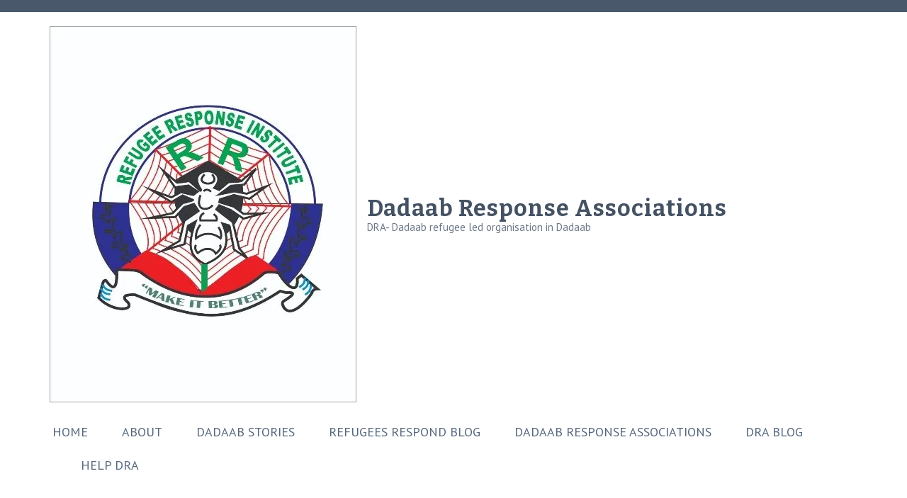

--- FILE ---
content_type: text/html; charset=UTF-8
request_url: http://www.refugeesrespond.org/resuming-dadaab-classes-after-the-short-break/
body_size: 11316
content:
    <!DOCTYPE html>
    <html lang="en-US">
    
<head itemscope itemtype="http://schema.org/WebSite">

    <meta charset="UTF-8">
	<meta name="viewport" content="width=device-width, initial-scale=1">
	<link rel="profile" href="http://gmpg.org/xfn/11">
	<link rel="pingback" href="http://www.refugeesrespond.org/xmlrpc.php">
    <title>Resuming dadaab classes after the short break &#8211; Dadaab Response Associations</title>
<meta name='robots' content='max-image-preview:large' />
<link rel='dns-prefetch' href='//secure.gravatar.com' />
<link rel='dns-prefetch' href='//stats.wp.com' />
<link rel='dns-prefetch' href='//fonts.googleapis.com' />
<link rel='dns-prefetch' href='//v0.wordpress.com' />
<link rel='preconnect' href='//i0.wp.com' />
<link rel="alternate" type="application/rss+xml" title="Dadaab Response Associations &raquo; Feed" href="http://www.refugeesrespond.org/feed/" />
<link rel="alternate" type="application/rss+xml" title="Dadaab Response Associations &raquo; Comments Feed" href="http://www.refugeesrespond.org/comments/feed/" />
<link rel="alternate" type="application/rss+xml" title="Dadaab Response Associations &raquo; Resuming dadaab classes after the short break Comments Feed" href="http://www.refugeesrespond.org/resuming-dadaab-classes-after-the-short-break/feed/" />
<link rel="alternate" title="oEmbed (JSON)" type="application/json+oembed" href="http://www.refugeesrespond.org/wp-json/oembed/1.0/embed?url=http%3A%2F%2Fwww.refugeesrespond.org%2Fresuming-dadaab-classes-after-the-short-break%2F" />
<link rel="alternate" title="oEmbed (XML)" type="text/xml+oembed" href="http://www.refugeesrespond.org/wp-json/oembed/1.0/embed?url=http%3A%2F%2Fwww.refugeesrespond.org%2Fresuming-dadaab-classes-after-the-short-break%2F&#038;format=xml" />
<style id='wp-img-auto-sizes-contain-inline-css' type='text/css'>
img:is([sizes=auto i],[sizes^="auto," i]){contain-intrinsic-size:3000px 1500px}
/*# sourceURL=wp-img-auto-sizes-contain-inline-css */
</style>
<style id='wp-emoji-styles-inline-css' type='text/css'>

	img.wp-smiley, img.emoji {
		display: inline !important;
		border: none !important;
		box-shadow: none !important;
		height: 1em !important;
		width: 1em !important;
		margin: 0 0.07em !important;
		vertical-align: -0.1em !important;
		background: none !important;
		padding: 0 !important;
	}
/*# sourceURL=wp-emoji-styles-inline-css */
</style>
<link rel='stylesheet' id='wp-block-library-css' href='http://www.refugeesrespond.org/wp-includes/css/dist/block-library/style.min.css?ver=6.9' type='text/css' media='all' />
<style id='classic-theme-styles-inline-css' type='text/css'>
/*! This file is auto-generated */
.wp-block-button__link{color:#fff;background-color:#32373c;border-radius:9999px;box-shadow:none;text-decoration:none;padding:calc(.667em + 2px) calc(1.333em + 2px);font-size:1.125em}.wp-block-file__button{background:#32373c;color:#fff;text-decoration:none}
/*# sourceURL=/wp-includes/css/classic-themes.min.css */
</style>
<link rel='stylesheet' id='mediaelement-css' href='http://www.refugeesrespond.org/wp-includes/js/mediaelement/mediaelementplayer-legacy.min.css?ver=4.2.17' type='text/css' media='all' />
<link rel='stylesheet' id='wp-mediaelement-css' href='http://www.refugeesrespond.org/wp-includes/js/mediaelement/wp-mediaelement.min.css?ver=6.9' type='text/css' media='all' />
<style id='jetpack-sharing-buttons-style-inline-css' type='text/css'>
.jetpack-sharing-buttons__services-list{display:flex;flex-direction:row;flex-wrap:wrap;gap:0;list-style-type:none;margin:5px;padding:0}.jetpack-sharing-buttons__services-list.has-small-icon-size{font-size:12px}.jetpack-sharing-buttons__services-list.has-normal-icon-size{font-size:16px}.jetpack-sharing-buttons__services-list.has-large-icon-size{font-size:24px}.jetpack-sharing-buttons__services-list.has-huge-icon-size{font-size:36px}@media print{.jetpack-sharing-buttons__services-list{display:none!important}}.editor-styles-wrapper .wp-block-jetpack-sharing-buttons{gap:0;padding-inline-start:0}ul.jetpack-sharing-buttons__services-list.has-background{padding:1.25em 2.375em}
/*# sourceURL=http://www.refugeesrespond.org/wp-content/plugins/jetpack/_inc/blocks/sharing-buttons/view.css */
</style>
<style id='global-styles-inline-css' type='text/css'>
:root{--wp--preset--aspect-ratio--square: 1;--wp--preset--aspect-ratio--4-3: 4/3;--wp--preset--aspect-ratio--3-4: 3/4;--wp--preset--aspect-ratio--3-2: 3/2;--wp--preset--aspect-ratio--2-3: 2/3;--wp--preset--aspect-ratio--16-9: 16/9;--wp--preset--aspect-ratio--9-16: 9/16;--wp--preset--color--black: #000000;--wp--preset--color--cyan-bluish-gray: #abb8c3;--wp--preset--color--white: #ffffff;--wp--preset--color--pale-pink: #f78da7;--wp--preset--color--vivid-red: #cf2e2e;--wp--preset--color--luminous-vivid-orange: #ff6900;--wp--preset--color--luminous-vivid-amber: #fcb900;--wp--preset--color--light-green-cyan: #7bdcb5;--wp--preset--color--vivid-green-cyan: #00d084;--wp--preset--color--pale-cyan-blue: #8ed1fc;--wp--preset--color--vivid-cyan-blue: #0693e3;--wp--preset--color--vivid-purple: #9b51e0;--wp--preset--gradient--vivid-cyan-blue-to-vivid-purple: linear-gradient(135deg,rgb(6,147,227) 0%,rgb(155,81,224) 100%);--wp--preset--gradient--light-green-cyan-to-vivid-green-cyan: linear-gradient(135deg,rgb(122,220,180) 0%,rgb(0,208,130) 100%);--wp--preset--gradient--luminous-vivid-amber-to-luminous-vivid-orange: linear-gradient(135deg,rgb(252,185,0) 0%,rgb(255,105,0) 100%);--wp--preset--gradient--luminous-vivid-orange-to-vivid-red: linear-gradient(135deg,rgb(255,105,0) 0%,rgb(207,46,46) 100%);--wp--preset--gradient--very-light-gray-to-cyan-bluish-gray: linear-gradient(135deg,rgb(238,238,238) 0%,rgb(169,184,195) 100%);--wp--preset--gradient--cool-to-warm-spectrum: linear-gradient(135deg,rgb(74,234,220) 0%,rgb(151,120,209) 20%,rgb(207,42,186) 40%,rgb(238,44,130) 60%,rgb(251,105,98) 80%,rgb(254,248,76) 100%);--wp--preset--gradient--blush-light-purple: linear-gradient(135deg,rgb(255,206,236) 0%,rgb(152,150,240) 100%);--wp--preset--gradient--blush-bordeaux: linear-gradient(135deg,rgb(254,205,165) 0%,rgb(254,45,45) 50%,rgb(107,0,62) 100%);--wp--preset--gradient--luminous-dusk: linear-gradient(135deg,rgb(255,203,112) 0%,rgb(199,81,192) 50%,rgb(65,88,208) 100%);--wp--preset--gradient--pale-ocean: linear-gradient(135deg,rgb(255,245,203) 0%,rgb(182,227,212) 50%,rgb(51,167,181) 100%);--wp--preset--gradient--electric-grass: linear-gradient(135deg,rgb(202,248,128) 0%,rgb(113,206,126) 100%);--wp--preset--gradient--midnight: linear-gradient(135deg,rgb(2,3,129) 0%,rgb(40,116,252) 100%);--wp--preset--font-size--small: 13px;--wp--preset--font-size--medium: 20px;--wp--preset--font-size--large: 36px;--wp--preset--font-size--x-large: 42px;--wp--preset--spacing--20: 0.44rem;--wp--preset--spacing--30: 0.67rem;--wp--preset--spacing--40: 1rem;--wp--preset--spacing--50: 1.5rem;--wp--preset--spacing--60: 2.25rem;--wp--preset--spacing--70: 3.38rem;--wp--preset--spacing--80: 5.06rem;--wp--preset--shadow--natural: 6px 6px 9px rgba(0, 0, 0, 0.2);--wp--preset--shadow--deep: 12px 12px 50px rgba(0, 0, 0, 0.4);--wp--preset--shadow--sharp: 6px 6px 0px rgba(0, 0, 0, 0.2);--wp--preset--shadow--outlined: 6px 6px 0px -3px rgb(255, 255, 255), 6px 6px rgb(0, 0, 0);--wp--preset--shadow--crisp: 6px 6px 0px rgb(0, 0, 0);}:where(.is-layout-flex){gap: 0.5em;}:where(.is-layout-grid){gap: 0.5em;}body .is-layout-flex{display: flex;}.is-layout-flex{flex-wrap: wrap;align-items: center;}.is-layout-flex > :is(*, div){margin: 0;}body .is-layout-grid{display: grid;}.is-layout-grid > :is(*, div){margin: 0;}:where(.wp-block-columns.is-layout-flex){gap: 2em;}:where(.wp-block-columns.is-layout-grid){gap: 2em;}:where(.wp-block-post-template.is-layout-flex){gap: 1.25em;}:where(.wp-block-post-template.is-layout-grid){gap: 1.25em;}.has-black-color{color: var(--wp--preset--color--black) !important;}.has-cyan-bluish-gray-color{color: var(--wp--preset--color--cyan-bluish-gray) !important;}.has-white-color{color: var(--wp--preset--color--white) !important;}.has-pale-pink-color{color: var(--wp--preset--color--pale-pink) !important;}.has-vivid-red-color{color: var(--wp--preset--color--vivid-red) !important;}.has-luminous-vivid-orange-color{color: var(--wp--preset--color--luminous-vivid-orange) !important;}.has-luminous-vivid-amber-color{color: var(--wp--preset--color--luminous-vivid-amber) !important;}.has-light-green-cyan-color{color: var(--wp--preset--color--light-green-cyan) !important;}.has-vivid-green-cyan-color{color: var(--wp--preset--color--vivid-green-cyan) !important;}.has-pale-cyan-blue-color{color: var(--wp--preset--color--pale-cyan-blue) !important;}.has-vivid-cyan-blue-color{color: var(--wp--preset--color--vivid-cyan-blue) !important;}.has-vivid-purple-color{color: var(--wp--preset--color--vivid-purple) !important;}.has-black-background-color{background-color: var(--wp--preset--color--black) !important;}.has-cyan-bluish-gray-background-color{background-color: var(--wp--preset--color--cyan-bluish-gray) !important;}.has-white-background-color{background-color: var(--wp--preset--color--white) !important;}.has-pale-pink-background-color{background-color: var(--wp--preset--color--pale-pink) !important;}.has-vivid-red-background-color{background-color: var(--wp--preset--color--vivid-red) !important;}.has-luminous-vivid-orange-background-color{background-color: var(--wp--preset--color--luminous-vivid-orange) !important;}.has-luminous-vivid-amber-background-color{background-color: var(--wp--preset--color--luminous-vivid-amber) !important;}.has-light-green-cyan-background-color{background-color: var(--wp--preset--color--light-green-cyan) !important;}.has-vivid-green-cyan-background-color{background-color: var(--wp--preset--color--vivid-green-cyan) !important;}.has-pale-cyan-blue-background-color{background-color: var(--wp--preset--color--pale-cyan-blue) !important;}.has-vivid-cyan-blue-background-color{background-color: var(--wp--preset--color--vivid-cyan-blue) !important;}.has-vivid-purple-background-color{background-color: var(--wp--preset--color--vivid-purple) !important;}.has-black-border-color{border-color: var(--wp--preset--color--black) !important;}.has-cyan-bluish-gray-border-color{border-color: var(--wp--preset--color--cyan-bluish-gray) !important;}.has-white-border-color{border-color: var(--wp--preset--color--white) !important;}.has-pale-pink-border-color{border-color: var(--wp--preset--color--pale-pink) !important;}.has-vivid-red-border-color{border-color: var(--wp--preset--color--vivid-red) !important;}.has-luminous-vivid-orange-border-color{border-color: var(--wp--preset--color--luminous-vivid-orange) !important;}.has-luminous-vivid-amber-border-color{border-color: var(--wp--preset--color--luminous-vivid-amber) !important;}.has-light-green-cyan-border-color{border-color: var(--wp--preset--color--light-green-cyan) !important;}.has-vivid-green-cyan-border-color{border-color: var(--wp--preset--color--vivid-green-cyan) !important;}.has-pale-cyan-blue-border-color{border-color: var(--wp--preset--color--pale-cyan-blue) !important;}.has-vivid-cyan-blue-border-color{border-color: var(--wp--preset--color--vivid-cyan-blue) !important;}.has-vivid-purple-border-color{border-color: var(--wp--preset--color--vivid-purple) !important;}.has-vivid-cyan-blue-to-vivid-purple-gradient-background{background: var(--wp--preset--gradient--vivid-cyan-blue-to-vivid-purple) !important;}.has-light-green-cyan-to-vivid-green-cyan-gradient-background{background: var(--wp--preset--gradient--light-green-cyan-to-vivid-green-cyan) !important;}.has-luminous-vivid-amber-to-luminous-vivid-orange-gradient-background{background: var(--wp--preset--gradient--luminous-vivid-amber-to-luminous-vivid-orange) !important;}.has-luminous-vivid-orange-to-vivid-red-gradient-background{background: var(--wp--preset--gradient--luminous-vivid-orange-to-vivid-red) !important;}.has-very-light-gray-to-cyan-bluish-gray-gradient-background{background: var(--wp--preset--gradient--very-light-gray-to-cyan-bluish-gray) !important;}.has-cool-to-warm-spectrum-gradient-background{background: var(--wp--preset--gradient--cool-to-warm-spectrum) !important;}.has-blush-light-purple-gradient-background{background: var(--wp--preset--gradient--blush-light-purple) !important;}.has-blush-bordeaux-gradient-background{background: var(--wp--preset--gradient--blush-bordeaux) !important;}.has-luminous-dusk-gradient-background{background: var(--wp--preset--gradient--luminous-dusk) !important;}.has-pale-ocean-gradient-background{background: var(--wp--preset--gradient--pale-ocean) !important;}.has-electric-grass-gradient-background{background: var(--wp--preset--gradient--electric-grass) !important;}.has-midnight-gradient-background{background: var(--wp--preset--gradient--midnight) !important;}.has-small-font-size{font-size: var(--wp--preset--font-size--small) !important;}.has-medium-font-size{font-size: var(--wp--preset--font-size--medium) !important;}.has-large-font-size{font-size: var(--wp--preset--font-size--large) !important;}.has-x-large-font-size{font-size: var(--wp--preset--font-size--x-large) !important;}
:where(.wp-block-post-template.is-layout-flex){gap: 1.25em;}:where(.wp-block-post-template.is-layout-grid){gap: 1.25em;}
:where(.wp-block-term-template.is-layout-flex){gap: 1.25em;}:where(.wp-block-term-template.is-layout-grid){gap: 1.25em;}
:where(.wp-block-columns.is-layout-flex){gap: 2em;}:where(.wp-block-columns.is-layout-grid){gap: 2em;}
:root :where(.wp-block-pullquote){font-size: 1.5em;line-height: 1.6;}
/*# sourceURL=global-styles-inline-css */
</style>
<link rel='stylesheet' id='owl-carousel-css' href='http://www.refugeesrespond.org/wp-content/themes/rara-academic/css/owl.carousel.min.css?ver=2.2.1' type='text/css' media='all' />
<link rel='stylesheet' id='rara-academic-google-fonts-css' href='https://fonts.googleapis.com/css?family=PT+Sans%3A400%2C700%7CBitter%3A700&#038;ver=6.9#038;display=fallback' type='text/css' media='all' />
<link rel='stylesheet' id='rara-academic-style-css' href='http://www.refugeesrespond.org/wp-content/themes/rara-academic/style.css?ver=1.1.8' type='text/css' media='all' />
<link rel='stylesheet' id='rara-academic-responsive-style-css' href='http://www.refugeesrespond.org/wp-content/themes/rara-academic/css/responsive.min.css?ver=1.1.8' type='text/css' media='all' />
<script type="text/javascript" src="http://www.refugeesrespond.org/wp-includes/js/jquery/jquery.min.js?ver=3.7.1" id="jquery-core-js"></script>
<script type="text/javascript" src="http://www.refugeesrespond.org/wp-includes/js/jquery/jquery-migrate.min.js?ver=3.4.1" id="jquery-migrate-js"></script>
<link rel="https://api.w.org/" href="http://www.refugeesrespond.org/wp-json/" /><link rel="alternate" title="JSON" type="application/json" href="http://www.refugeesrespond.org/wp-json/wp/v2/posts/728" /><link rel="EditURI" type="application/rsd+xml" title="RSD" href="http://www.refugeesrespond.org/xmlrpc.php?rsd" />
<meta name="generator" content="WordPress 6.9" />
<link rel="canonical" href="http://www.refugeesrespond.org/resuming-dadaab-classes-after-the-short-break/" />
<link rel='shortlink' href='https://wp.me/palfKC-bK' />
	<style>img#wpstats{display:none}</style>
		<script type="application/ld+json">
{
    "@context": "http://schema.org",
    "@type": "Blog",
    "mainEntityOfPage": {
        "@type": "WebPage",
        "@id": "http://www.refugeesrespond.org/resuming-dadaab-classes-after-the-short-break/"
    },
    "headline": "http://Resuming%20dadaab%20classes%20after%20the%20short%20break",
    "datePublished": "",
    "dateModified": "",
    "author": {
        "@type": "Person",
        "name": "Dadaab response association (DRA)"
    },
    "description": "Another semester begins;graduate students begin their classes although they have different course registered, ",
    "publisher": {
        "@type": "Organization",
        "name": "Dadaab Response Associations",
        "description": "DRA- Dadaab refugee led organisation in Dadaab",
        "logo": {
            "@type": "ImageObject",
            "url": "https://i0.wp.com/www.refugeesrespond.org/wp-content/uploads/2024/09/DRA-Logo-2.jpg?resize=433%2C60",
            "width": 433,
            "height": 60
        }
    }
}
</script>
<meta name="generator" content="Elementor 3.33.4; features: additional_custom_breakpoints; settings: css_print_method-external, google_font-enabled, font_display-auto">
<style type="text/css">.recentcomments a{display:inline !important;padding:0 !important;margin:0 !important;}</style>			<style>
				.e-con.e-parent:nth-of-type(n+4):not(.e-lazyloaded):not(.e-no-lazyload),
				.e-con.e-parent:nth-of-type(n+4):not(.e-lazyloaded):not(.e-no-lazyload) * {
					background-image: none !important;
				}
				@media screen and (max-height: 1024px) {
					.e-con.e-parent:nth-of-type(n+3):not(.e-lazyloaded):not(.e-no-lazyload),
					.e-con.e-parent:nth-of-type(n+3):not(.e-lazyloaded):not(.e-no-lazyload) * {
						background-image: none !important;
					}
				}
				@media screen and (max-height: 640px) {
					.e-con.e-parent:nth-of-type(n+2):not(.e-lazyloaded):not(.e-no-lazyload),
					.e-con.e-parent:nth-of-type(n+2):not(.e-lazyloaded):not(.e-no-lazyload) * {
						background-image: none !important;
					}
				}
			</style>
			
<!-- Jetpack Open Graph Tags -->
<meta property="og:type" content="article" />
<meta property="og:title" content="Resuming dadaab classes after the short break" />
<meta property="og:url" content="http://www.refugeesrespond.org/resuming-dadaab-classes-after-the-short-break/" />
<meta property="og:description" content="Another semester begins; graduate students begin their classes although they have different course registered, commonly course is the Nombusso course which is the &#8221;  GS/EDUC5120 B &#8211; The…" />
<meta property="article:published_time" content="2019-01-12T18:27:02+00:00" />
<meta property="article:modified_time" content="2019-01-12T18:27:28+00:00" />
<meta property="og:site_name" content="Dadaab Response Associations" />
<meta property="og:image" content="https://i0.wp.com/www.refugeesrespond.org/wp-content/uploads/2024/09/DRA-Logo-2.jpg?fit=433%2C531" />
<meta property="og:image:width" content="433" />
<meta property="og:image:height" content="531" />
<meta property="og:image:alt" content="" />
<meta property="og:locale" content="en_US" />
<meta name="twitter:text:title" content="Resuming dadaab classes after the short break" />
<meta name="twitter:image" content="https://i0.wp.com/www.refugeesrespond.org/wp-content/uploads/2025/04/images.jpg?fit=240%2C180" />
<meta name="twitter:card" content="summary" />

<!-- End Jetpack Open Graph Tags -->
<link rel="icon" href="https://i0.wp.com/www.refugeesrespond.org/wp-content/uploads/2025/04/images.jpg?fit=32%2C24" sizes="32x32" />
<link rel="icon" href="https://i0.wp.com/www.refugeesrespond.org/wp-content/uploads/2025/04/images.jpg?fit=192%2C144" sizes="192x192" />
<link rel="apple-touch-icon" href="https://i0.wp.com/www.refugeesrespond.org/wp-content/uploads/2025/04/images.jpg?fit=180%2C135" />
<meta name="msapplication-TileImage" content="https://i0.wp.com/www.refugeesrespond.org/wp-content/uploads/2025/04/images.jpg?fit=259%2C194" />
</head>

<body class="wp-singular post-template-default single single-post postid-728 single-format-standard wp-custom-logo wp-theme-rara-academic group-blog elementor-default elementor-kit-1266" itemscope itemtype="http://schema.org/WebPage">
		
        <div id="page" class="site">
        <a class="skip-link screen-reader-text" href="#acc-content">Skip to content (Press Enter)</a>
        <header id="masthead" class="site-header" role="banner" itemscope itemtype="http://schema.org/WPHeader">       
        <div class="header-top">
        <div class="container">        
            		
        </div>
    </div>
        <div class="header-bottom">
        <div class="container">
            <div class="site-branding" itemscope itemtype="http://schema.org/Organization">
                <div class='site-logo'><a href="http://www.refugeesrespond.org/" class="custom-logo-link" rel="home"><img width="433" height="531" src="https://i0.wp.com/www.refugeesrespond.org/wp-content/uploads/2024/09/DRA-Logo-2.jpg?fit=433%2C531" class="custom-logo" alt="Dadaab Response Associations" decoding="async" srcset="https://i0.wp.com/www.refugeesrespond.org/wp-content/uploads/2024/09/DRA-Logo-2.jpg?w=433 433w, https://i0.wp.com/www.refugeesrespond.org/wp-content/uploads/2024/09/DRA-Logo-2.jpg?resize=245%2C300 245w" sizes="(max-width: 433px) 100vw, 433px" data-attachment-id="40949" data-permalink="http://www.refugeesrespond.org/dra-logo-3/" data-orig-file="https://i0.wp.com/www.refugeesrespond.org/wp-content/uploads/2024/09/DRA-Logo-2.jpg?fit=433%2C531" data-orig-size="433,531" data-comments-opened="1" data-image-meta="{&quot;aperture&quot;:&quot;0&quot;,&quot;credit&quot;:&quot;&quot;,&quot;camera&quot;:&quot;&quot;,&quot;caption&quot;:&quot;&quot;,&quot;created_timestamp&quot;:&quot;0&quot;,&quot;copyright&quot;:&quot;&quot;,&quot;focal_length&quot;:&quot;0&quot;,&quot;iso&quot;:&quot;0&quot;,&quot;shutter_speed&quot;:&quot;0&quot;,&quot;title&quot;:&quot;&quot;,&quot;orientation&quot;:&quot;0&quot;}" data-image-title="DRA Logo" data-image-description="" data-image-caption="" data-medium-file="https://i0.wp.com/www.refugeesrespond.org/wp-content/uploads/2024/09/DRA-Logo-2.jpg?fit=245%2C300" data-large-file="https://i0.wp.com/www.refugeesrespond.org/wp-content/uploads/2024/09/DRA-Logo-2.jpg?fit=433%2C531" /></a></div>                <div class="title-tagline">
                                            <p class="site-title" itemprop="name"><a href="http://www.refugeesrespond.org/" rel="home" itemprop="url">Dadaab Response Associations</a></p>
                                            <p class="site-description" itemprop="description">DRA- Dadaab refugee led organisation in Dadaab</p>
                                    </div>
            </div><!-- .site-branding -->

            <div class="menu-opener">
                <span></span>
                <span></span>
                <span></span>
            </div>

            <nav id="site-navigation" class="main-navigation" role="navigation" itemscope itemtype="http://schema.org/SiteNavigationElement">
                <div class="menu-menu-1-container"><ul id="primary-menu" class="menu"><li id="menu-item-499" class="menu-item menu-item-type-custom menu-item-object-custom menu-item-home menu-item-499"><a href="http://www.refugeesrespond.org/">Home</a></li>
<li id="menu-item-500" class="menu-item menu-item-type-post_type menu-item-object-page menu-item-500"><a href="http://www.refugeesrespond.org/about/">About</a></li>
<li id="menu-item-504" class="menu-item menu-item-type-post_type menu-item-object-page menu-item-has-children menu-item-504"><a href="http://www.refugeesrespond.org/portfolio/">Dadaab Stories</a>
<ul class="sub-menu">
	<li id="menu-item-607" class="menu-item menu-item-type-post_type menu-item-object-page menu-item-607"><a href="http://www.refugeesrespond.org/refugees-respond-video-works/">Refugees Respond Video Works</a></li>
	<li id="menu-item-851" class="menu-item menu-item-type-post_type menu-item-object-page menu-item-851"><a href="http://www.refugeesrespond.org/refugees-respond-video-works/twine-game/">Twine Game</a></li>
	<li id="menu-item-517" class="menu-item menu-item-type-post_type menu-item-object-page menu-item-517"><a href="http://www.refugeesrespond.org/dadaabvideos/">Dadaab Videos (BHER)</a></li>
	<li id="menu-item-608" class="menu-item menu-item-type-post_type menu-item-object-page menu-item-608"><a href="http://www.refugeesrespond.org/graphic-stories/">Graphic Texts / Serious Comics</a></li>
	<li id="menu-item-516" class="menu-item menu-item-type-post_type menu-item-object-page menu-item-516"><a href="http://www.refugeesrespond.org/mapping-our-community/">Mapping Dadaab Community</a></li>
</ul>
</li>
<li id="menu-item-514" class="menu-item menu-item-type-post_type menu-item-object-page current_page_parent menu-item-has-children menu-item-514"><a href="http://www.refugeesrespond.org/refugeesrespond-org/">Refugees Respond Blog</a>
<ul class="sub-menu">
	<li id="menu-item-545" class="menu-item menu-item-type-post_type menu-item-object-page menu-item-545"><a href="http://www.refugeesrespond.org/wiki/">Dadaab Wiki</a></li>
</ul>
</li>
<li id="menu-item-515" class="menu-item menu-item-type-post_type menu-item-object-page menu-item-has-children menu-item-515"><a href="http://www.refugeesrespond.org/resources/">Dadaab Response associations</a>
<ul class="sub-menu">
	<li id="menu-item-40929" class="menu-item menu-item-type-post_type menu-item-object-page menu-item-has-children menu-item-40929"><a href="http://www.refugeesrespond.org/dra-researches/">DRA researches</a>
	<ul class="sub-menu">
		<li id="menu-item-40933" class="menu-item menu-item-type-post_type menu-item-object-page menu-item-40933"><a href="http://www.refugeesrespond.org/can-higher-education-be-a-pathway-to-repatriation-for-youth-living-in-displacement-a-study-of-the-career-trajectories-of-master-of-education-students-from-dadaab-refugee-camp/">Can Higher Education be a Pathway to Repatriation for Youth Living in Displacement? A Study of the Career Trajectories of Master of Education Students from Dadaab Refugee Camp</a></li>
	</ul>
</li>
	<li id="menu-item-874" class="menu-item menu-item-type-post_type menu-item-object-page menu-item-874"><a href="http://www.refugeesrespond.org/dadaabvideos/my-course-project-recordings/">Project Recordings</a></li>
</ul>
</li>
<li id="menu-item-41009" class="menu-item menu-item-type-post_type menu-item-object-page menu-item-41009"><a href="http://www.refugeesrespond.org/dra-blogs/">DRA Blog</a></li>
<li id="menu-item-916" class="menu-item menu-item-type-post_type menu-item-object-page menu-item-has-children menu-item-916"><a href="http://www.refugeesrespond.org/community/">Help DRA</a>
<ul class="sub-menu">
	<li id="menu-item-502" class="menu-item menu-item-type-post_type menu-item-object-page menu-item-has-children menu-item-502"><a href="http://www.refugeesrespond.org/contact/">Contact Us</a>
	<ul class="sub-menu">
		<li id="menu-item-503" class="menu-item menu-item-type-post_type menu-item-object-page menu-item-503"><a href="http://www.refugeesrespond.org/contacts-of-the-admins-xiriirrada-maamulka/">Contact the Admins / Xiriirrada Maamulka</a></li>
	</ul>
</li>
</ul>
</li>
</ul></div>            </nav><!-- #site-navigation -->
        
        </div>
    </div>
        </header>
    <div id="acc-content">        <div id="content" class="site-content">
            <div class="container">
                <div class="row">
        
	<div id="primary" class="content-area">
		<main id="main" class="site-main" role="main">

		
<article id="post-728" class="post-728 post type-post status-publish format-standard hentry category-uncategorized">
	
	<header class="entry-header">
	<h1 class="entry-title" itemprop="headline">Resuming dadaab classes after the short break</h1>			<div class="entry-meta">
				<span class="byline" itemprop="author" itemscope itemtype="https://schema.org/Person"> BY <span class="authors vcard"><a class="url fn n" href="http://www.refugeesrespond.org/author/refugeesrespond_defgqg/">Dadaab response association (DRA)</a></span></span><span class="posted-on"><a href="http://www.refugeesrespond.org/resuming-dadaab-classes-after-the-short-break/" rel="bookmark"><time class="entry-date published updated" datetime="2019-01-12T18:27:02+00:00">January 12, 2019</time></a></span>			</div><!-- .entry-meta -->
			</header><!-- .entry-header -->

    
	<div class="entry-content" itemprop="text">
		<p><strong>Another semester begins</strong>;</p>
<p>graduate students begin their classes although they have different course registered, commonly course is the Nombusso course which is the &#8221;  <a class="m_1704201249582874009gmail-ui-state-active-course" title="GS/EDUC5120 B - Theory and Research in Language, Culture and Teaching (Full Year 2018-2019)" href="https://moodle.yorku.ca/moodle/course/view.php?id=137402" target="_blank" rel="noopener noreferrer" data-saferedirecturl="https://www.google.com/url?q=https://moodle.yorku.ca/moodle/course/view.php?id%3D137402&amp;source=gmail&amp;ust=1547381575318000&amp;usg=AFQjCNH6QSQ8ICXoMszZ9gofdGELMm_6iw">GS/EDUC5120 B &#8211; Theory and Research in Language, Culture and as well as Teaching (Full Year 2018-2019), and   </a><a class="m_1704201249582874009gmail-ui-state-active-course" title="ED/EDST3800 X - Research Methods in Educational Studies (Full Year 2018-2019)" href="https://moodle.yorku.ca/moodle/course/view.php?id=146603" target="_blank" rel="noopener noreferrer" data-saferedirecturl="https://www.google.com/url?q=https://moodle.yorku.ca/moodle/course/view.php?id%3D146603&amp;source=gmail&amp;ust=1547381575318000&amp;usg=AFQjCNHK2wTdLob3YPTwLfbGskfZJSb7iw">ED/EDST3800 X &#8211; Research Methods in Educational Studies (Full Year 2018-2019).  </a> the latter is face to face and we have other independent courses like Abdikadir is registered and has already begun, <a title="EDUC 5863" href="http://seriousplaylab.com/courses/edu5863/" target="_blank" rel="home noopener noreferrer" data-saferedirecturl="https://www.google.com/url?q=http://seriousplaylab.com/courses/edu5863/&amp;source=gmail&amp;ust=1547381575318000&amp;usg=AFQjCNFHE_UZ-SS_iFBOjZwQZbuMuCJJVg">EDUC 5863 </a>Digital Games and Learning. this started last Tuesday, and it is on now.  the other courses are ecology and inclusive learning.</p>
<p>The undergraduate students of BHER are also on their last semester and they are hoping to finish all their classes before April 2019 so that they can graduate.  the graduate students are also standing as the teacher assistance in some of their course like the  <a class="m_1704201249582874009gmail-ui-state-active-course" title="ED/EDST3999 X - Experience, Inquire, Contribute I (EIC): Systematic Observation in Context (Full Year 2018-2019)" href="https://moodle.yorku.ca/moodle/course/view.php?id=146604" target="_blank" rel="noopener noreferrer" data-saferedirecturl="https://www.google.com/url?q=https://moodle.yorku.ca/moodle/course/view.php?id%3D146604&amp;source=gmail&amp;ust=1547381575319000&amp;usg=AFQjCNFJ5as3ov1dkmYq93ZG3Q4xsmEZUw">ED/EDST3999 X &#8211; Experience, Inquire, Contribute I (EIC): Systematic Observation in Context (Full Year 2018-2019)</a> and it also helping the graduate to be more professional.</p>
<p>this is where we update you, get connected so that we bring you day to day updates from the other sides of the universe.</p>
<p>I am Abdikadir a student and a reporter</p>
	</div><!-- .entry-content -->
    
	<footer class="entry-footer">
		<span class="cat-links"><i class="fa fa-folder-open" aria-hidden="true"></i><a href="http://www.refugeesrespond.org/category/uncategorized/" rel="category tag">Uncategorized</a></span>	</footer><!-- .entry-footer -->
    
</article><!-- #post-## -->
	<nav class="navigation post-navigation" aria-label="Posts">
		<h2 class="screen-reader-text">Post navigation</h2>
		<div class="nav-links"><div class="nav-previous"><a href="http://www.refugeesrespond.org/hosting-professor-kurt-thumlert-course-on-educ-5863-digital-games-and-learning/" rel="prev">HOSTING PROFESSOR KURT THUMLERT COURSE ON &#8220;EDUC 5863 Digital Games and Learning&#8221;</a></div><div class="nav-next"><a href="http://www.refugeesrespond.org/form-1-2019-admissions/" rel="next">FORM  1 2019 ADMISSIONS</a></div></div>
	</nav>
<div id="comments" class="comments-area">

	
</div><!-- #comments -->

		<div class="comment-form">
			<div class="comments-area form">
					<div id="respond" class="comment-respond">
		<h3 id="reply-title" class="comment-reply-title">Leave a Reply <small><a rel="nofollow" id="cancel-comment-reply-link" href="/resuming-dadaab-classes-after-the-short-break/#respond" style="display:none;">Cancel reply</a></small></h3><p class="must-log-in">You must be <a href="http://www.refugeesrespond.org/wp-login.php?redirect_to=http%3A%2F%2Fwww.refugeesrespond.org%2Fresuming-dadaab-classes-after-the-short-break%2F">logged in</a> to post a comment.</p>	</div><!-- #respond -->
	<p class="akismet_comment_form_privacy_notice">This site uses Akismet to reduce spam. <a href="https://akismet.com/privacy/" target="_blank" rel="nofollow noopener">Learn how your comment data is processed.</a></p>			</div>
		</div>
         
		</main><!-- #main -->
	</div><!-- #primary -->


<aside id="secondary" class="widget-area" role="complementary" itemscope itemtype="http://schema.org/WPSideBar">
	<section id="search-2" class="widget widget_search"><h2 class="widget-title">Search</h2><form role="search" method="get" class="search-form" action="http://www.refugeesrespond.org/">
				<label>
					<span class="screen-reader-text">Search for:</span>
					<input type="search" class="search-field" placeholder="Search &hellip;" value="" name="s" />
				</label>
				<input type="submit" class="search-submit" value="Search" />
			</form></section>
		<section id="recent-posts-2" class="widget widget_recent_entries">
		<h2 class="widget-title">Recent Posts</h2>
		<ul>
											<li>
					<a href="http://www.refugeesrespond.org/refugees-respond-using-digital-tools-networks-and-production-pedagogies-to-envision-possible-futures-abdikadir-abikar-abdullahi-aden-kurt-umlert-negin-dahya-and-jennifer-jenson/">Refugees Respond: Using Digital Tools, Networks and ‘Production Pedagogies’ to Envision Possible Futures Abdikadir Abikar, Abdullahi Aden, Kurt !umlert, Negin Dahya and Jennifer Jenson</a>
									</li>
											<li>
					<a href="http://www.refugeesrespond.org/rains-in-the-refugee-camps-and-the-worrying-of-floods/">RAINS IN THE REFUGEE CAMPS AND THE WORRYING OF FLOODS.</a>
									</li>
											<li>
					<a href="http://www.refugeesrespond.org/kenya-certificate-secondary-education-kcse-begins-today/">KENYA CERTIFICATE SECONDARY EDUCATION (KCSE) begins today</a>
									</li>
											<li>
					<a href="http://www.refugeesrespond.org/kenya-certificate-primary-education-kcpe-2019-begins-today/">KENYA CERTIFICATE PRIMARY EDUCATION (KCPE, 2019) BEGINS TODAY</a>
									</li>
											<li>
					<a href="http://www.refugeesrespond.org/dhinesh-radhakrishnan-research-assistant-at-purdue-university-connected-learning-crisis-in-consortium-clcc/">Dhinesh Radhakrishnan, (Research Assistant at Purdue University) , Connected Learning Crisis in Consortium (CLCC).</a>
									</li>
					</ul>

		</section><section id="recent-comments-2" class="widget widget_recent_comments"><h2 class="widget-title">Recent Comments</h2><ul id="recentcomments"></ul></section><section id="archives-2" class="widget widget_archive"><h2 class="widget-title">Archives</h2>
			<ul>
					<li><a href='http://www.refugeesrespond.org/2024/09/'>September 2024</a></li>
	<li><a href='http://www.refugeesrespond.org/2019/11/'>November 2019</a></li>
	<li><a href='http://www.refugeesrespond.org/2019/10/'>October 2019</a></li>
	<li><a href='http://www.refugeesrespond.org/2019/09/'>September 2019</a></li>
	<li><a href='http://www.refugeesrespond.org/2019/08/'>August 2019</a></li>
	<li><a href='http://www.refugeesrespond.org/2019/06/'>June 2019</a></li>
	<li><a href='http://www.refugeesrespond.org/2019/04/'>April 2019</a></li>
	<li><a href='http://www.refugeesrespond.org/2019/03/'>March 2019</a></li>
	<li><a href='http://www.refugeesrespond.org/2019/02/'>February 2019</a></li>
	<li><a href='http://www.refugeesrespond.org/2019/01/'>January 2019</a></li>
	<li><a href='http://www.refugeesrespond.org/2018/11/'>November 2018</a></li>
	<li><a href='http://www.refugeesrespond.org/2018/10/'>October 2018</a></li>
			</ul>

			</section><section id="categories-2" class="widget widget_categories"><h2 class="widget-title">Categories</h2>
			<ul>
					<li class="cat-item cat-item-2"><a href="http://www.refugeesrespond.org/category/home/">HOME</a>
</li>
	<li class="cat-item cat-item-1"><a href="http://www.refugeesrespond.org/category/uncategorized/">Uncategorized</a>
</li>
			</ul>

			</section><section id="meta-2" class="widget widget_meta"><h2 class="widget-title">Meta</h2>
		<ul>
						<li><a href="http://www.refugeesrespond.org/wp-login.php">Log in</a></li>
			<li><a href="http://www.refugeesrespond.org/feed/">Entries feed</a></li>
			<li><a href="http://www.refugeesrespond.org/comments/feed/">Comments feed</a></li>

			<li><a href="https://wordpress.org/">WordPress.org</a></li>
		</ul>

		</section><section id="block-3" class="widget widget_block widget_media_image">
<figure class="wp-block-image size-full"><img fetchpriority="high" decoding="async" width="433" height="531" src="http://www.refugeesrespond.org/wp-content/uploads/2024/09/DRA-Logo-1.jpg" alt="" class="wp-image-40948" srcset="https://i0.wp.com/www.refugeesrespond.org/wp-content/uploads/2024/09/DRA-Logo-1.jpg?w=433 433w, https://i0.wp.com/www.refugeesrespond.org/wp-content/uploads/2024/09/DRA-Logo-1.jpg?resize=245%2C300 245w" sizes="(max-width: 433px) 100vw, 433px" /></figure>
</section></aside><!-- #secondary -->
                </div><!-- row -->
            </div><!-- .container -->
        </div><!-- #content -->        
        <footer id="colophon" class="site-footer" role="contentinfo" itemscope itemtype="http://schema.org/WPFooter">
        <div class="container">
        <div class="site-info">
        <p>&copy; Copyright 2026 
                <a href="http://www.refugeesrespond.org/">Dadaab Response Associations</a>.
            
            Rara Academic | Developed By             <a href="https://rarathemes.com/" rel="nofollow" target="_blank">Rara Theme</a>.
            Powered by <a href="https://wordpress.org/" target="_blank">WordPress</a>.                    </p>
            </div>
        </div>
    </footer><!-- #colophon -->
    <div class="overlay"></div>
        </div><!-- #acc-content -->
    </div><!-- #page -->
    <script type="speculationrules">
{"prefetch":[{"source":"document","where":{"and":[{"href_matches":"/*"},{"not":{"href_matches":["/wp-*.php","/wp-admin/*","/wp-content/uploads/*","/wp-content/*","/wp-content/plugins/*","/wp-content/themes/rara-academic/*","/*\\?(.+)"]}},{"not":{"selector_matches":"a[rel~=\"nofollow\"]"}},{"not":{"selector_matches":".no-prefetch, .no-prefetch a"}}]},"eagerness":"conservative"}]}
</script>
			<script>
				const lazyloadRunObserver = () => {
					const lazyloadBackgrounds = document.querySelectorAll( `.e-con.e-parent:not(.e-lazyloaded)` );
					const lazyloadBackgroundObserver = new IntersectionObserver( ( entries ) => {
						entries.forEach( ( entry ) => {
							if ( entry.isIntersecting ) {
								let lazyloadBackground = entry.target;
								if( lazyloadBackground ) {
									lazyloadBackground.classList.add( 'e-lazyloaded' );
								}
								lazyloadBackgroundObserver.unobserve( entry.target );
							}
						});
					}, { rootMargin: '200px 0px 200px 0px' } );
					lazyloadBackgrounds.forEach( ( lazyloadBackground ) => {
						lazyloadBackgroundObserver.observe( lazyloadBackground );
					} );
				};
				const events = [
					'DOMContentLoaded',
					'elementor/lazyload/observe',
				];
				events.forEach( ( event ) => {
					document.addEventListener( event, lazyloadRunObserver );
				} );
			</script>
			<script type="text/javascript" src="http://www.refugeesrespond.org/wp-content/themes/rara-academic/js/all.min.js?ver=5.6.3" id="all-js"></script>
<script type="text/javascript" src="http://www.refugeesrespond.org/wp-content/themes/rara-academic/js/v4-shims.min.js?ver=5.6.3" id="v4-shims-js"></script>
<script type="text/javascript" src="http://www.refugeesrespond.org/wp-content/themes/rara-academic/js/owl.carousel.min.js?ver=2.2.1" id="owl-carousel-js"></script>
<script type="text/javascript" src="http://www.refugeesrespond.org/wp-content/themes/rara-academic/js/owlcarousel2-a11ylayer.min.js?ver=0.2.1" id="owlcarousel2-a11ylayer-js"></script>
<script type="text/javascript" id="rara-academic-custom-js-extra">
/* <![CDATA[ */
var rara_academic_data = {"rtl":""};
//# sourceURL=rara-academic-custom-js-extra
/* ]]> */
</script>
<script type="text/javascript" src="http://www.refugeesrespond.org/wp-content/themes/rara-academic/js/custom.min.js?ver=1.1.8" id="rara-academic-custom-js"></script>
<script type="text/javascript" src="http://www.refugeesrespond.org/wp-includes/js/comment-reply.min.js?ver=6.9" id="comment-reply-js" async="async" data-wp-strategy="async" fetchpriority="low"></script>
<script type="text/javascript" id="jetpack-stats-js-before">
/* <![CDATA[ */
_stq = window._stq || [];
_stq.push([ "view", JSON.parse("{\"v\":\"ext\",\"blog\":\"152828798\",\"post\":\"728\",\"tz\":\"0\",\"srv\":\"www.refugeesrespond.org\",\"j\":\"1:15.3.1\"}") ]);
_stq.push([ "clickTrackerInit", "152828798", "728" ]);
//# sourceURL=jetpack-stats-js-before
/* ]]> */
</script>
<script type="text/javascript" src="https://stats.wp.com/e-202604.js" id="jetpack-stats-js" defer="defer" data-wp-strategy="defer"></script>
<script id="wp-emoji-settings" type="application/json">
{"baseUrl":"https://s.w.org/images/core/emoji/17.0.2/72x72/","ext":".png","svgUrl":"https://s.w.org/images/core/emoji/17.0.2/svg/","svgExt":".svg","source":{"concatemoji":"http://www.refugeesrespond.org/wp-includes/js/wp-emoji-release.min.js?ver=6.9"}}
</script>
<script type="module">
/* <![CDATA[ */
/*! This file is auto-generated */
const a=JSON.parse(document.getElementById("wp-emoji-settings").textContent),o=(window._wpemojiSettings=a,"wpEmojiSettingsSupports"),s=["flag","emoji"];function i(e){try{var t={supportTests:e,timestamp:(new Date).valueOf()};sessionStorage.setItem(o,JSON.stringify(t))}catch(e){}}function c(e,t,n){e.clearRect(0,0,e.canvas.width,e.canvas.height),e.fillText(t,0,0);t=new Uint32Array(e.getImageData(0,0,e.canvas.width,e.canvas.height).data);e.clearRect(0,0,e.canvas.width,e.canvas.height),e.fillText(n,0,0);const a=new Uint32Array(e.getImageData(0,0,e.canvas.width,e.canvas.height).data);return t.every((e,t)=>e===a[t])}function p(e,t){e.clearRect(0,0,e.canvas.width,e.canvas.height),e.fillText(t,0,0);var n=e.getImageData(16,16,1,1);for(let e=0;e<n.data.length;e++)if(0!==n.data[e])return!1;return!0}function u(e,t,n,a){switch(t){case"flag":return n(e,"\ud83c\udff3\ufe0f\u200d\u26a7\ufe0f","\ud83c\udff3\ufe0f\u200b\u26a7\ufe0f")?!1:!n(e,"\ud83c\udde8\ud83c\uddf6","\ud83c\udde8\u200b\ud83c\uddf6")&&!n(e,"\ud83c\udff4\udb40\udc67\udb40\udc62\udb40\udc65\udb40\udc6e\udb40\udc67\udb40\udc7f","\ud83c\udff4\u200b\udb40\udc67\u200b\udb40\udc62\u200b\udb40\udc65\u200b\udb40\udc6e\u200b\udb40\udc67\u200b\udb40\udc7f");case"emoji":return!a(e,"\ud83e\u1fac8")}return!1}function f(e,t,n,a){let r;const o=(r="undefined"!=typeof WorkerGlobalScope&&self instanceof WorkerGlobalScope?new OffscreenCanvas(300,150):document.createElement("canvas")).getContext("2d",{willReadFrequently:!0}),s=(o.textBaseline="top",o.font="600 32px Arial",{});return e.forEach(e=>{s[e]=t(o,e,n,a)}),s}function r(e){var t=document.createElement("script");t.src=e,t.defer=!0,document.head.appendChild(t)}a.supports={everything:!0,everythingExceptFlag:!0},new Promise(t=>{let n=function(){try{var e=JSON.parse(sessionStorage.getItem(o));if("object"==typeof e&&"number"==typeof e.timestamp&&(new Date).valueOf()<e.timestamp+604800&&"object"==typeof e.supportTests)return e.supportTests}catch(e){}return null}();if(!n){if("undefined"!=typeof Worker&&"undefined"!=typeof OffscreenCanvas&&"undefined"!=typeof URL&&URL.createObjectURL&&"undefined"!=typeof Blob)try{var e="postMessage("+f.toString()+"("+[JSON.stringify(s),u.toString(),c.toString(),p.toString()].join(",")+"));",a=new Blob([e],{type:"text/javascript"});const r=new Worker(URL.createObjectURL(a),{name:"wpTestEmojiSupports"});return void(r.onmessage=e=>{i(n=e.data),r.terminate(),t(n)})}catch(e){}i(n=f(s,u,c,p))}t(n)}).then(e=>{for(const n in e)a.supports[n]=e[n],a.supports.everything=a.supports.everything&&a.supports[n],"flag"!==n&&(a.supports.everythingExceptFlag=a.supports.everythingExceptFlag&&a.supports[n]);var t;a.supports.everythingExceptFlag=a.supports.everythingExceptFlag&&!a.supports.flag,a.supports.everything||((t=a.source||{}).concatemoji?r(t.concatemoji):t.wpemoji&&t.twemoji&&(r(t.twemoji),r(t.wpemoji)))});
//# sourceURL=http://www.refugeesrespond.org/wp-includes/js/wp-emoji-loader.min.js
/* ]]> */
</script>

</body>
</html>

--- FILE ---
content_type: text/css
request_url: http://www.refugeesrespond.org/wp-content/themes/rara-academic/style.css?ver=1.1.8
body_size: 12879
content:
/*
Theme Name: Rara Academic
Theme URI: https://rarathemes.com/wordpress-themes/rara-academic/
Author: Rara Theme
Author URI: https://rarathemes.com/
Description: Rara Academic is a professionally designed WordPress theme which is best suited for Education Institution, Schools and Universities. Although developed with Education institutions in mind, this theme is not limited to just educational websites. The theme is flexible enough to be used for business and corporate websites. Theme is highly customizable with layout settings and several other theme options which can be customized by using Powerful Theme Options panel. Rara Academic comes with several features to make user-friendly, interactive and visually stunning website. Such features include custom menu, Call to Action Button, Full width Banner, Testimonial section, Courses section and social media. It has four footer areas and a right sidebar and includes three custom widgets for the recent posts, popular posts, and social media. The theme is SEO friendly with optimized codes, which make it easy for your site to rank on Google and other search engines. The theme is rigorously tested and optimized for speed and faster page load time and has a secure and clean code. The theme is also translation ready. Designed with visitor engagement in mind, Rara Academic helps you to easily and intuitively create professional and appealing websites. Check the demo at https://rarathemes.com/previews/?theme=rara-academic, documentation at https://docs.rarathemes.com/docs/rara-academic/ and get support at https://rarathemes.com/support-ticket/.
Version: 1.1.8
Requires PHP: 5.6
Tested up to: 5.4.1
License: GNU General Public License v2 or later
License URI: http://www.gnu.org/licenses/gpl-2.0.html
Text Domain: rara-academic
Tags: translation-ready, custom-background, theme-options, custom-menu, custom-logo, post-formats, threaded-comments, blog, two-columns, right-sidebar, footer-widgets, education, e-commerce, one-column, featured-images, full-width-template

This theme, like WordPress, is licensed under the GPL.
Use it to make something cool, have fun, and share what you've learned with others.

Rara Academic is based on Underscores http://underscores.me/, (C) 2012-2016 Automattic, Inc.
Underscores is distributed under the terms of the GNU GPL v2 or later.

Normalizing styles have been helped along thanks to the fine work of
Nicolas Gallagher and Jonathan Neal http://necolas.github.com/normalize.css/
*/

/*--------------------------------------------------------------
>>> TABLE OF CONTENTS:
----------------------------------------------------------------
# Normalize
# Typography
# Elements
# Forms
# Navigation
	## Links
	## Menus
# Accessibility
# Alignments
# Clearings
# Widgets
# Content
	## Posts and pages
	## Asides
	## Comments
# Infinite scroll
# Media
	## Captions
	## Galleries
--------------------------------------------------------------*/

/*--------------------------------------------------------------
# Normalize
--------------------------------------------------------------*/
html {
    font-family: sans-serif;
    -webkit-text-size-adjust: 100%;
    -ms-text-size-adjust: 100%;
}

body {
    margin: 0;
}

article,
aside,
details,
figcaption,
figure,
footer,
header,
main,
menu,
nav,
section,
summary {
    display: block;
}

audio,
canvas,
progress,
video {
    display: inline-block;
    vertical-align: baseline;
}

audio:not([controls]) {
    display: none;
    height: 0;
}

[hidden],
template {
    display: none;
}

a {
    background-color: transparent;
}

a:active,
a:hover {
    outline: 0;
}

abbr[title] {
    border-bottom: 1px dotted;
}

b,
strong {
    font-weight: bold;
}

dfn {
    font-style: italic;
}

h1 {
    font-size: 2em;
    margin: 0.67em 0;
}

mark {
    background: #ff0;
    color: #000;
}

small {
    font-size: 80%;
}

sub,
sup {
    font-size: 75%;
    line-height: 0;
    position: relative;
    vertical-align: baseline;
}

sup {
    top: -0.5em;
}

sub {
    bottom: -0.25em;
}

img {
    border: 0;
}

svg:not(:root) {
    overflow: hidden;
}

figure {
    margin: 1em 0;
}

hr {
    box-sizing: content-box;
    height: 0;
}

pre {
    overflow: auto;
}

code,
kbd,
pre,
samp {
    font-family: monospace, monospace;
    font-size: 1em;
}

button,
input,
optgroup,
select,
textarea {
    color: inherit;
    font: inherit;
    margin: 0;
}

button {
    overflow: visible;
}

button,
select {
    text-transform: none;
}

button,
html input[type="button"],
input[type="reset"],
input[type="submit"] {
    -webkit-appearance: button;
    cursor: pointer;
}

button[disabled],
html input[disabled] {
    cursor: default;
}

button::-moz-focus-inner,
input::-moz-focus-inner {
    border: 0;
    padding: 0;
}

input {
    line-height: normal;
}

input[type="checkbox"],
input[type="radio"] {
    box-sizing: border-box;
    padding: 0;
}

input[type="number"]::-webkit-inner-spin-button,
input[type="number"]::-webkit-outer-spin-button {
    height: auto;
}

input[type="search"] {
    -webkit-appearance: textfield;
    box-sizing: content-box;
}

input[type="search"]::-webkit-search-cancel-button,
input[type="search"]::-webkit-search-decoration {
    -webkit-appearance: none;
}

fieldset {
    border: 1px solid #c0c0c0;
    margin: 0 2px;
    padding: 0.35em 0.625em 0.75em;
}

legend {
    border: 0;
    padding: 0;
}

textarea {
    overflow: auto;
}

optgroup {
    font-weight: bold;
}

table {
    border-collapse: collapse;
    border-spacing: 0;
}

td,
th {
    padding: 0;
}

/*--------------------------------------------------------------
# Typography
--------------------------------------------------------------*/
body,
button,
input,
select,
textarea {
    color: #555458;
    font-family: 'PT Sans', sans-serif;
    font-size: 18px;
    line-height: 28px;
}

h1,
h2,
h3,
h4,
h5,
h6 {
    clear: both;
    margin-top: 0;
}

p {
    margin-bottom: 1.5em;
    margin-top: 0;
}

dfn,
cite,
em,
i {
    font-style: italic;
}

blockquote {
    margin: 0 1.5em;
}

address {
    margin: 0 0 1.5em;
}

pre {
    background: #eee;
    font-family: "Courier 10 Pitch", Courier, monospace;
    font-size: 15px;
    font-size: 0.9375rem;
    line-height: 1.6;
    margin-bottom: 1.6em;
    max-width: 100%;
    overflow: auto;
    padding: 1.6em;
}

code,
kbd,
tt,
var {
    font-family: Monaco, Consolas, "Andale Mono", "DejaVu Sans Mono", monospace;
    font-size: 15px;
    font-size: 0.9375rem;
}

abbr,
acronym {
    border-bottom: 1px dotted #666;
    cursor: help;
}

mark,
ins {
    background: #fff9c0;
    text-decoration: none;
}

big {
    font-size: 125%;
}

/*--------------------------------------------------------------
# Elements
--------------------------------------------------------------*/
html {
    box-sizing: border-box;
}

*,
*:before,
*:after {
    /* Inherit box-sizing to make it easier to change the property for components that leverage other behavior; see http://css-tricks.com/inheriting-box-sizing-probably-slightly-better-best-practice/ */
    box-sizing: inherit;
}

body {
    background: #fff;
    /* Fallback for when there is no custom background color defined. */
}

blockquote:before,
blockquote:after,
q:before,
q:after {
    content: "";
}

blockquote,
q {
    quotes: """";
}

hr {
    background-color: #f5f5f6;
    border: 0;
    height: 3px;
    margin-bottom: 1.5em;
}

ul,
ol {
    margin: 0 0 1.5em 3em;
}

ul {
    list-style: disc;
}

ol {
    list-style: decimal;
}

li>ul,
li>ol {
    margin-bottom: 0;
    margin-left: 1.5em;
}

dt {
    font-weight: bold;
}

dd {
    margin: 0 1.5em 1.5em;
}

img {
    height: auto;
    /* Make sure images are scaled correctly. */
    max-width: 100%;
    /* Adhere to container width. */
    vertical-align: top;
}

table {
    margin: 0 0 1.5em;
    width: 100%;
}

/*--------------------------------------------------------------
# Forms
--------------------------------------------------------------*/
button,
input[type="button"],
input[type="reset"],
input[type="submit"] {
    border: 1px solid;
    border-color: #ccc #ccc #bbb;
    border-radius: 3px;
    background: #e6e6e6;
    box-shadow: inset 0 1px 0 rgba(255, 255, 255, 0.5), inset 0 15px 17px rgba(255, 255, 255, 0.5), inset 0 -5px 12px rgba(0, 0, 0, 0.05);
    color: rgba(0, 0, 0, .8);
    font-size: 12px;
    font-size: 0.75rem;
    line-height: 1;
    padding: .6em 1em .4em;
    text-shadow: 0 1px 0 rgba(255, 255, 255, 0.8);
}

button:hover,
input[type="button"]:hover,
input[type="reset"]:hover,
input[type="submit"]:hover {
    border-color: #ccc #bbb #aaa;
    box-shadow: inset 0 1px 0 rgba(255, 255, 255, 0.8), inset 0 15px 17px rgba(255, 255, 255, 0.8), inset 0 -5px 12px rgba(0, 0, 0, 0.02);
}

button:focus,
input[type="button"]:focus,
input[type="reset"]:focus,
input[type="submit"]:focus,
button:active,
input[type="button"]:active,
input[type="reset"]:active,
input[type="submit"]:active {
    border-color: #aaa #bbb #bbb;
    box-shadow: inset 0 -1px 0 rgba(255, 255, 255, 0.5), inset 0 2px 5px rgba(0, 0, 0, 0.15);
}

button:focus,
input[type="button"]:focus,
input[type="reset"]:focus,
input[type="submit"]:focus{
    outline: thin dotted;
}

input[type="text"],
input[type="email"],
input[type="url"],
input[type="password"],
input[type="search"],
textarea {
    color: #666;
    border: 1px solid #ccc;
    border-radius: 3px;
}

input[type="text"]:focus,
input[type="email"]:focus,
input[type="url"]:focus,
input[type="password"]:focus,
input[type="search"]:focus,
textarea:focus {
    color: #111;
    outline: thin dotted;
}

input[type="text"],
input[type="email"],
input[type="url"],
input[type="password"],
input[type="search"] {
    padding: 3px;
    outline: none;
}

textarea {
    padding-left: 3px;
    width: 100%;
}

/*--------------------------------------------------------------
# Navigation
--------------------------------------------------------------*/
/*--------------------------------------------------------------
## Links
--------------------------------------------------------------*/
a {
    color: #01c6b8;
    text-decoration: none;
}

a:visited {
    color: #444447;
}

a:hover,
a:focus,
a:active {
    color: midnightblue;
}

a:focus{
    outline: thin dotted;
}

a:hover,
a:active {
    outline: 0;
}

/*--------------------------------------------------------------
## Menus
--------------------------------------------------------------*/
.main-navigation {
    float: right;
    margin-top: 31px;
}

.main-navigation ul {
    display: none;
    list-style: none;
    margin: 0;
    padding-left: 0;
}

.main-navigation li {
    float: left;
    position: relative;
    margin-left: 40px;
}

.main-navigation li:first-child {
    margin-left: 0;
}

.main-navigation a {
    display: block;
    font-size: 18px;
    line-height: 22px;
    font-weight: 400;
    color: #55677c;
    text-transform: uppercase;
    text-decoration: none;
    padding: 0 4px 24px;
}

.main-navigation ul ul {
    box-shadow: 0 3px 3px #f2f2f2;
    float: left;
    position: absolute;
    top: 100%;
    left: -999em;
    z-index: 99999;
    background: #fff;
    border-top: 1px solid #01d0c1;
}

.main-navigation ul ul ul {
    left: -999em;
    top: 0;
}

.main-navigation ul ul a {
    width: 250px;
    padding-left: 25px;
    padding-right: 25px;
    padding-top: 15px;
    padding-bottom: 15px;
}

.main-navigation ul ul li {
    margin: 0;
    float: none;
    display: block;
}

.main-navigation li:hover>a,
.main-navigation li.focus>a {
    color: #01c6b8;
}

.main-navigation ul ul li:hover>a,
.main-navigation ul ul li.focus>a {
    background: #01c6b8;
    color: #fff;
}

.main-navigation ul ul a:hover,
.main-navigation ul ul a.focus {
    background: #01c6b8;
    color: #fff;
}

.main-navigation ul li:hover>ul {
    left: auto;
}

.main-navigation ul li:focus-within>ul {
    left: auto;
}

.main-navigation ul li.focus>ul {
    left: auto;
}

.main-navigation ul ul li:hover>ul {
    left: auto;
    right: 100%;
}

.main-navigation ul ul li:focus-within>ul {
    left: auto;
    right: 100%;
}

.main-navigation ul ul li.focus>ul {
    left: auto;
    right: 100%;
}

.main-navigation .current_page_item>a,
.main-navigation .current-menu-item>a,
.main-navigation .current_page_ancestor>a,
.main-navigation .current-menu-ancestor>a {
    color: #01c6b8;
}

/* Small menu. */
.menu-toggle,
.main-navigation.toggled ul {
    display: block;
}

@media screen and (min-width: 37.5em) {
    .menu-toggle {
        display: none;
    }

    .main-navigation ul {
        display: block;
    }
}

.site-main .comment-navigation,
.site-main .posts-navigation,
.site-main .post-navigation {
    margin: 0 0 1.5em;
    overflow: hidden;
}

.comment-navigation .nav-previous,
.posts-navigation .nav-previous,
.post-navigation .nav-previous {
    float: left;
    width: 50%;
}

.comment-navigation .nav-next,
.posts-navigation .nav-next,
.post-navigation .nav-next {
    float: right;
    text-align: right;
    width: 50%;
}

/*--------------------------------------------------------------
# Accessibility
--------------------------------------------------------------*/
/* Text meant only for screen readers. */
.screen-reader-text {
    clip: rect(1px, 1px, 1px, 1px);
    position: absolute !important;
    height: 1px;
    width: 1px;
    overflow: hidden;
}

.screen-reader-text:focus {
    background-color: #f1f1f1;
    border-radius: 3px;
    box-shadow: 0 0 2px 2px rgba(0, 0, 0, 0.6);
    clip: auto !important;
    color: #21759b;
    display: block;
    font-size: 14px;
    font-size: 0.875rem;
    font-weight: bold;
    height: auto;
    left: 5px;
    line-height: normal;
    padding: 15px 23px 14px;
    text-decoration: none;
    top: 5px;
    width: auto;
    z-index: 100000;
    /* Above WP toolbar. */
}

/* Do not show the outline on the skip link target. */
#content[tabindex="-1"]:focus {
    outline: 0;
}

/*--------------------------------------------------------------
# Alignments
--------------------------------------------------------------*/
.alignleft {
    display: inline;
    float: left;
    margin-right: 1.5em;
}

.alignright {
    display: inline;
    float: right;
    margin-left: 1.5em;
}

.aligncenter {
    clear: both;
    display: block;
    margin-left: auto;
    margin-right: auto;
}

/*--------------------------------------------------------------
# Clearings
--------------------------------------------------------------*/
.clear:before,
.clear:after,
.entry-content:before,
.entry-content:after,
.comment-content:before,
.comment-content:after,
.site-header:before,
.site-header:after,
.site-content:before,
.site-content:after,
.site-footer:before,
.site-footer:after {
    content: "";
    display: table;
    table-layout: fixed;
}

.clear:after,
.entry-content:after,
.comment-content:after,
.site-header:after,
.site-content:after,
.site-footer:after {
    clear: both;
}

/*--------------------------------------------------------------
# Widgets
--------------------------------------------------------------*/
.widget {
    margin: 0 0 1.5em;
}

/* Make sure select elements fit in widgets. */
.widget select {
    max-width: 100%;
}

/*--------------------------------------------------------------
# Content
--------------------------------------------------------------*/
/*--------------------------------------------------------------
## Posts and pages
--------------------------------------------------------------*/
.sticky {
    display: block;
}

.hentry {
    margin: 0 0 1.5em;
}

.updated:not(.published) {
    display: none;
}

.single .byline,
.group-blog .byline {
    display: inline;
}

.page-content,
.entry-content,
.entry-summary {
    margin: 1.5em 0 0;
}

.page-links {
    clear: both;
    margin: 0 0 1.5em;
}

/*--------------------------------------------------------------
## Asides
--------------------------------------------------------------*/
.blog .format-aside .entry-title,
.archive .format-aside .entry-title {
    display: none;
}

/*--------------------------------------------------------------
## Comments
--------------------------------------------------------------*/
.comment-content a {
    word-wrap: break-word;
}

.bypostauthor {
    display: block;
}

/*--------------------------------------------------------------
# Infinite scroll
--------------------------------------------------------------*/
/* Globally hidden elements when Infinite Scroll is supported and in use. */
.infinite-scroll .posts-navigation,
/* Older / Newer Posts Navigation (always hidden) */
.infinite-scroll.neverending .site-footer {
    /* Theme Footer (when set to scrolling) */
    display: none;
}

/* When Infinite Scroll has reached its end we need to re-display elements that were hidden (via .neverending) before. */
.infinity-end.neverending .site-footer {
    display: block;
}

/*--------------------------------------------------------------
# Media
--------------------------------------------------------------*/
.page-content .wp-smiley,
.entry-content .wp-smiley,
.comment-content .wp-smiley {
    border: none;
    margin-bottom: 0;
    margin-top: 0;
    padding: 0;
}

/* Make sure embeds and iframes fit their containers. */
embed,
iframe,
object {
    max-width: 100%;
}

/*--------------------------------------------------------------
## Captions
--------------------------------------------------------------*/
.wp-caption {
    margin-bottom: 1.5em;
    max-width: 100%;
}

.wp-caption img[class*="wp-image-"] {
    display: block;
    margin-left: auto;
    margin-right: auto;
}

.wp-caption .wp-caption-text {
    margin: 0.8075em 0;
}

.wp-caption-text {
    text-align: center;
}

.ab-top-menu {
    float: left;
}

.ab-top-secondary.ab-top-menu {
    float: right;
}

/*--------------------------------------------------------------
## Galleries
--------------------------------------------------------------*/
.gallery {
    margin-bottom: 1.5em;
}

.gallery-item {
    display: inline-block;
    text-align: center;
    vertical-align: top;
    width: 100%;
}

.gallery-columns-2 .gallery-item {
    max-width: 50%;
}

.gallery-columns-3 .gallery-item {
    max-width: 33.33%;
}

.gallery-columns-4 .gallery-item {
    max-width: 25%;
}

.gallery-columns-5 .gallery-item {
    max-width: 20%;
}

.gallery-columns-6 .gallery-item {
    max-width: 16.66%;
}

.gallery-columns-7 .gallery-item {
    max-width: 14.28%;
}

.gallery-columns-8 .gallery-item {
    max-width: 12.5%;
}

.gallery-columns-9 .gallery-item {
    max-width: 11.11%;
}

.gallery-caption {
    display: block;
}

.container {
    width: 1170px;
    padding: 0 15px;
    margin: 0 auto;
}

.container:after {
    display: block;
    clear: both;
    content: '';
}

.row {
    margin: 0 -15px;
}

.row:after {
    display: block;
    clear: both;
    content: '';
}

ul:after {
    content: '';
    display: block;
    clear: both;
}

body.custom-background div#page {
    background: #fff;
    margin: 20px;
}

/*========
reset ending
==================*/
.site-branding {
    float: left;
    margin-top: 10px;
    display: -webkit-box;
    display: -moz-box;
    display: -ms-flexbox;
    display: -webkit-flex;
    display: flex;
    -webkit-flex-wrap: wrap;
    -ms-flex-wrap: wrap;
    flex-wrap: wrap;
    -webkit-justify-content: flex-start;
    justify-content: flex-start;
    -webkit-align-items: center;
    align-items: center;
}
.site-branding .site-logo{
    padding-right: 15px;
}


.site-branding .site-title {
    display: block;
    width: 100%;
    margin-bottom: 0;
    font-size: 32px;
    line-height: 36px;
    font-weight: 700;
    letter-spacing: 1px;
    font-family: 'Bitter', serif;
}

.site-branding .site-title a {
    color: #445263;
}

.site-branding .site-description {
    display: block;
    width: 100%;
    font-size: 15px;
    line-height: 18px;
    color: #6d7987;
    margin: 0;
}

.site-header ul li {
    list-style: none;
}

.site-header ul {
    margin: 0;
    padding: 0;
}

.site-header .contact-lists {
    float: right;
    font-size: 15px;
    line-height: 18px;
    color: #646468;
    margin-top: 20px;
}

.site-header .contact-lists li {
    float: left;
    margin-left: 24px;
}

.site-header .contact-lists li a {
    color: #5d7289;
    font-weight: 700;
}

.site-header .contact-lists li a:hover {
    color: #646468;
}

.site-header .contact-lists li svg {
    margin-right: 8px;
}

.header-top {
    padding-top: 7px;
    /*border-bottom: 1px solid #f5f5f6;*/
    padding-bottom: 10px;
    background: #49596b;
}

.header-top .email,
.header-top .tel-link {
    float: left;
    font-size: 15px;
    line-height: 18px;
    color: #f4f4f4;
    margin-top: 10px;
    margin-right: 15px;
}

.header-top .email svg,
.header-top .tel-link svg {
    margin-right: 10px;
}

.header-top .email:hover,
.header-top .email:focus,
.header-top .tel-link:hover,
.header-top .tel-link:focus {
    text-decoration: none;
    color: #fff;
}

.header-top .social-networks {
    margin: 0;
    padding: 0;
    list-style: none;
    float: right;
}

.header-top .social-networks li {
    float: left;
    margin-left: 5px;
}

.header-top .social-networks li:first-child {
    margin-left: 0;
}

.header-top .social-networks li a {
    width: 34px;
    height: 34px;
    border-radius: 50%;
    -webkit-border-radius: 100px;
    background: #455566;
    color: #edeeee;
    text-align: center;
    font-size: 12px;
    line-height: 34px;
    display: block;
}

.header-top .social-networks li a:hover,
.header-top .social-networks li a:focus {
    text-decoration: none;
    background: #01c6b8;
}

.header-bottom {
    padding: 10px 0;
}

/*=====
banner
==========*/
.banner-section {
    position: relative;
    margin-bottom: 50px;
}

.banner-section img {
    width: 100%;
}

.banner-section .banner-text {
    position: absolute;
    top: 25%;
    width: 100%;

}

.banner-section .banner-text .text {
    width: 50%;
    float: right;
    text-align: left;
    color: #fff;
    padding: 0 30px;
    font-size: 22px;
    line-height: 30px;
    font-weight: 700;
}

.banner-section .banner-text h2 {
    margin: 0 0 36px;
    font-size: 48px;
    line-height: 56px;
    font-weight: 700;
    text-transform: uppercase;
}

.banner-section .banner-text .learn-more {
    color: #fff;
    font-size: 18px;
    line-height: 30px;
    text-transform: uppercase;
    font-weight: 700;
    background: #01c6b8;
    padding: 20px 46px;
    position: relative;
    -webkit-transform: translateZ(0px);
    -moz-transform: translateZ(0px);
    transform: translateZ(0px);
    display: inline-block;
}

.banner-section .banner-text .learn-more:before {
    bottom: 0;
    left: 0;
    top: 0;
    right: 0;
    background: #01a196;
    transition-property: transform;
    -webkit-transition-property: transform;
    -moz-transition-property: transform;
    transition-timing-function: ease-out;
    -webkit-transition-timing-function: ease-out;
    -moz-transition-timing-function: ease-out;
    content: '';
    transition-duration: 0.2s;
    -webkit-transition-duration: 0.2s;
    -moz-transition-duration: 0.2s;
    transform: scale(0);
    -webkit-transform: scale(0);
    -moz-transform: scale(0);
    z-index: -1;
    position: absolute;
}

.banner-section .banner-text .learn-more:hover:before {
    transform: scale(1);
    -webkit-transform: scale(1);
    -moz-transform: scale(1);
}

/*===========
information-section
==================*/
.information {
    display: table;
    width: 100%;
    margin-bottom: 102px;
}

.information ul {
    width: 100%;
    margin: 0;
    padding: 0;
    display: table-row;
}

.information ul li {
    display: table-cell;
    width: 25%;
    /*position: relative;*/
    list-style: none;
    color: #f7f7f7;
    height: 130px;
    vertical-align: middle;
    text-align: center;
    padding: 10px;
    text-transform: uppercase;
    font-size: 28px;
    line-height: 30px;
    font-weight: 700;
}

.information ul li img {
    margin-right: 6%;
}

.information ul li.box-1 {
    background: #01c6b8;
}

.information ul li.box-2 {
    background: #01d4c5;
}

.information ul li.box-3 {
    background: #06c2b5;
}

.information ul li.box-4 {
    background: #49596b;
}

/*========
popular courses
==================*/
.popular-courses {
    margin-bottom: 110px;
}

.col-3 {
    width: 33.33%;
    float: left;
    padding: 0 15px;
}

.popular-courses .post {
    background: #f5f5f7;
}

.section-title {
    font-size: 46px;
    line-height: 52px;
    color: #323234;
    font-weight: normal;
    margin-bottom: 12px;
}

.post-thumbnail {
    display: block;

}

.home .post-thumbnail {
    overflow: hidden;
}

.home .post img {
    -webkit-transition: 1s;
    -moz-transition: 1s;
    transition: 1s;
}

.home .post img:hover {
    transform: scale(1.25);
    -webkit-transform: scale(1.25);
    -moz-transform: scale(1.25);

}

.popular-courses .post .entry-content,
.popular-courses .post .entry-header {
    padding: 0 20px;
}

.popular-courses .post .entry-header {
    padding-top: 26px;
}

.popular-courses .post .entry-title {
    margin-bottom: 0;
    position: relative;
}

.popular-courses .post .entry-title:after {
    position: absolute;
    top: 100%;
    left: 0;
    width: 30px;
    height: 1px;
    background: #c1c0c3;
    content: '';
    margin-top: 12px;
}

.popular-courses .post .entry-title a {
    font-size: 18px;
    line-height: 22px;
    color: #3c3c3c;
    font-weight: 700;
    text-transform: uppercase;
}

.popular-courses .post .entry-title a:hover {
    color: #555458;
}

/*========
welcome
==============*/
.welcome-section {
    background: #ece8e7;
    padding: 104px 0 114px;
    margin-bottom: 106px;
}
.welcome-section.no-thumbnail .col-2{
    width: 100%;
}
.col-2 {
    width: 50%;
    padding: 0 15px;
    float: left;
}

.welcome-section .col-2:first-child {
    padding-right: 50px;
}

.welcome-section .watch-link {
    color: #444447;
    font-size: 18px;
    line-height: 22px;
    border: 2px solid #01c6b8;
    padding: 15px 42px;
    display: inline-block;
    font-weight: 700;
    text-transform: uppercase;
    position: relative;
    -webkit-transform: translateZ(0px);
    -moz-transform: translateZ(0px);
    transform: translateZ(0px);
}

.welcome-section .watch-link:before {
    bottom: 0;
    left: 0;
    top: 0;
    right: 0;
    background: #01c6b8;
    transition-property: transform;
    -webkit-transition-property: transform;
    -moz-transition-property: transform;
    transition-timing-function: ease-out;
    -webkit-transition-timing-function: ease-out;
    -moz-transition-timing-function: ease-out;
    content: '';
    transition-duration: 0.2s;
    -webkit-transition-duration: 0.2s;
    -moz-transition-duration: 0.2s;
    transform: scale(0);
    -webkit-transform: scale(0);
    -moz-transform: scale(0);
    z-index: -1;
    position: absolute;
}

.welcome-section .watch-link:hover:before {
    transform: scale(1);
    -webkit-transform: scale(1);
    -moz-transform: scale(1);
}

/*============
services
=======================*/
.services {
    margin-bottom: 86px;
}

.services .section-title {
    margin-bottom: 50px;
}

.services .col-3 {
    margin-bottom: 30px;
    position: relative;
}

.services .col-3 h5 {
    font-size: 26px;
    line-height: 30px;
    color: #3c3c3c;
    font-weight: normal;
    margin-bottom: 34px;
    position: relative;
}

.services .col-3 h5 a {
    color: #3c3c3c;
}

.services .col-3 h5 a:hover,
.services .col-3 h5 a:focus {
    text-decoration: none;
    color: #01c6b8;
}

.services .col-3 h5:after {
    content: '';
    width: 30px;
    height: 1px;
    position: absolute;
    left: 0;
    top: 100%;
    margin-top: 15px;
    background: #c5c4c7;
}

.services .col-3 .image {
    margin-bottom: 30px;
    border-radius: 50%;
    display: inline-block;
}
.services .image svg.fallback-svg{
    width: 130px;
    height: 130px;
    vertical-align: top;
}

/*===========
notice section
===================*/
.notice {
    background: #49596b;
    color: #fcfcfc;
    padding: 96px 0 78px;
}

.notice .col-one {
    width: 75%;
    padding: 0 15px;
    float: left;
}

.notice h2 {
    font-size: 38px;
    line-height: 42px;
    color: #ffffff;
    font-weight: 700;
    text-transform: uppercase;
    position: relative;
    margin-left: 14px;
    margin-bottom: 64px;
}

.notice h2:after {
    width: 100px;
    height: 4px;
    background: #c9ced3;
    position: absolute;
    content: '';
    left: 0;
    top: 100%;
    margin-top: 28px;
}

.notice .col-two {
    width: 25%;
    padding: 0 15px;
    float: left;
}

.notice .col-two .learn-more {
    color: #444447;
    font-weight: 700;
    text-transform: uppercase;
    background: #fff;
    padding: 18px 60px;
    display: inline-block;
    text-transform: uppercase;
    position: relative;
    -webkit-transform: translateZ(0px);
    -moz-transform: translateZ(0px);
    transform: translateZ(0px);
}

.notice .col-two .learn-more:before {
    bottom: 0;
    left: 0;
    top: 0;
    right: 0;
    background: #b3b3b3;
    transition-property: transform;
    -webkit-transition-property: transform;
    -moz-transition-property: transform;
    transition-timing-function: ease-out;
    -webkit-transition-timing-function: ease-out;
    -moz-transition-timing-function: ease-out;
    content: '';
    transition-duration: 0.2s;
    -webkit-transition-duration: 0.2s;
    -moz-transition-duration: 0.2s;
    transform: scale(0);
    -webkit-transform: scale(0);
    -moz-transform: scale(0);
    z-index: -1;
    position: absolute;
}

.notice .col-two .learn-more:hover:before {
    transform: scale(1);
    -webkit-transform: scale(1);
    -moz-transform: scale(1);
}

.notice .col-two .learn-more:focus{
    outline: thin dotted #fff;
    outline-offset: 2px;
}

/*===============
latest news
==========================*/
.latest-news {
    padding: 98px 0;
}

.latest-news .post .entry-title {
    font-size: 26px;
    line-height: 36px;
}


.latest-news .post {
    background: #f5f5f7;
    color: #3c3c3c;
    padding-bottom: 32px;
}

.latest-news .post .entry-meta a {
    font-size: 16px;
    line-height: 28px;
    color: #6e6d72;
    font-weight: 700;
    text-transform: uppercase;
}

.latest-news .post .entry-header {
    padding: 30px 30px 0;
}

.latest-news .post .entry-header .entry-title {
    color: #3c3c3c;
    font-size: 26px;
    line-height: 36px;
    margin: 0;
    font-weight: 400;
}

.latest-news .post .entry-header .entry-title a {
    color: #3c3c3c;
}

.latest-news .post .entry-header .entry-title a:hover,
.latest-news .post .entry-header .entry-title a:focus {
    text-decoration: none;
    color: #01c6b8;
}

.latest-news .post .entry-content {
    margin-top: 10px;
}

.latest-news .post .entry-content,
.latest-news .post .entry-footer {
    padding: 0 30px;
}

/*.latest-news .post .entry-footer{
	margin-top: -20px;
}*/
.latest-news .post .entry-footer .name a {
    font-size: 16px;
    line-height: 28px;
    color: #6e6d72;
    text-transform: uppercase;
}

.latest-news .post .entry-header a:hover,
.latest-news .post .entry-footer a:hover {
    opacity: 0.6;
}

/*===============
latest publication
======================*/
.publication {
    background: url(images/publication.jpg) no-repeat;
    background-size: cover;
}

.publication .section-title {
    color: #fff;
    text-align: center;
    margin-bottom: 50px;
}

.publication .publication-content {
    background: rgba(0, 0, 0, 0.64);
    padding: 86px 0 115px;
}

.publication .content-box {
    background: #fff;
    margin: 0 auto;
    width: 82.89%;
    padding: 44px 50px 64px;
}

.publication .content-box:after {
    content: '';
    display: block;
    clear: both;
}

.publication .content-box .image-holder {
    border: 2px solid #bebec0;
    float: left;
    width: 35%;
    text-align: center;
    padding: 26px 0;
    margin-right: 8%;
}

.publication .content-box .text {
    float: left;
    width: 56%;

}

.publication .content-box .box-title {
    font-size: 36px;
    line-height: 40px;
    color: #555458;
    font-weight: 700;
}

.publication .content-box hr {
    background: #c5c4c7;
    margin: 20px 0;
}

.publication .content-box .name {
    font-weight: 700;
    font-size: 16px;
    line-height: 28px;
    color: #6e6d72;
    display: block;
    margin-top: -15px;
}

.publication .content-box .price {
    font-size: 18px;
    line-height: 20px;
    color: #464548;
    display: block;
    font-weight: 700;
    margin-bottom: 22px;
}

.publication .content-box .buy-now {
    display: inline-block;
    background: #01c6b8;
    font-weight: 700;
    font-size: 14px;
    line-height: 17px;
    color: #ffffff;
    padding: 10px 27px;
    text-transform: uppercase;
    text-transform: uppercase;
    position: relative;
    -webkit-transform: translateZ(0px);
    -moz-transform: translateZ(0px);
    transform: translateZ(0px);
}

.publication .content-box .buy-now:before {
    bottom: 0;
    left: 0;
    top: 0;
    right: 0;
    background: #01968b;
    transition-property: transform;
    -webkit-transition-property: transform;
    -moz-transition-property: transform;
    transition-timing-function: ease-out;
    -webkit-transition-timing-function: ease-out;
    -moz-transition-timing-function: ease-out;
    content: '';
    transition-duration: 0.2s;
    -webkit-transition-duration: 0.2s;
    -moz-transition-duration: 0.2s;
    transform: scale(0);
    -webkit-transform: scale(0);
    -moz-transform: scale(0);
    z-index: -1;
    position: absolute;
}

.publication .content-box .buy-now:hover:before {
    transform: scale(1);
    -webkit-transform: scale(1);
    -moz-transform: scale(1);
}

/*----------------------------------------------------
 Testimonials
-----------------------------------------------------*/
.testimonial {
    background: url(images/bg-testimonial.jpg) no-repeat;
    background-size: cover;
    padding: 120px 0;
    position: relative;
    background-attachment: fixed;
}

.testimonial:before {
    position: absolute;
    top: 0;
    left: 0;
    width: 100%;
    height: 100%;
    background: rgba(0, 0, 0, 0.64);
    content: '';
}

.testimonial .container {
    position: relative;
}

.testimonial .section-title {
    color: #fff;
    margin-bottom: 50px;
}

.testimonial .testimonial-holder {
    background: #f5f5f7;
    padding: 0 0 50px;
}

.testimonial .testimonial-holder:after {
    content: '';
    display: block;
    clear: both;
}

.testimonial .testimonial-holder .img-holder {
    float: left;
    width: 134px;
    margin-right: 40px;
    margin-top: 40px;
}

.testimonial .testimonial-holder .img-holder img {
    vertical-align: top;
    border-radius: 50%;
    -webkit-border-radius: 200px;
}

.testimonial .testimonial-holder .text-holder {
    overflow: hidden;
    padding-top: 55px;
    background: url(images/bg-quote.png) no-repeat;
    font-size: 19px;
    line-height: 30px;
    font-weight: 700;
    font-style: italic;
    color: #555458;
}

.testimonial .testimonial-holder .text-holder cite {
    font-size: 16px;
    line-height: 28px;
    font-weight: 400;
    color: #6e6d72;
    font-style: normal;
}

.testimonial #lightSlider {
    overflow: visible;
}

ul.owl-carousel {
    list-style: none;
}

.testimonial .owl-dots {
    text-align: center;
    margin-top: 10px;
}

.testimonial .owl-dots .owl-dot {
    display: inline-block;
}

.testimonial .owl-dots .owl-dot span {
    width: 12px;
    height: 12px;
    border: 2px solid #b1b0b4;
    background: none;
    display: inline-block;
    border-radius: 100%;
    margin: 5px;
    -webkit-transition: all ease 0.5s;
    -moz-transition: all ease 0.5s;
    transition: all ease 0.5s;
}

.testimonial .owl-dots>.owl-dot.active span {
    background: #b1b0b4;
}

.testimonial .lSAction>a {
    margin-top: 15px;
}

.testimonial .owl-carousel .owl-nav [class*="owl-"] {
    position: absolute;
    top: 50%;
    text-indent: 30px;
    overflow: hidden;
    opacity: 0.5;
    filter: alpha(opacity=50);
    margin-top: 15px;
    -webkit-transform: translateY(-50%);
    -moz-transform: translateY(-50%);
    transform: translateY(-50%);
    -webkit-transition: all ease 0.5s;
    -moz-transition: all ease 0.5s;
    transition: all ease 0.5s;
}

.testimonial .owl-carousel .owl-nav .owl-prev {
    background: url(images/btn-prev.png) no-repeat;
    width: 19px;
    height: 36px;
    left: 10px;
}

.testimonial .owl-carousel .owl-nav .owl-next {
    background: url(images/btn-next.png) no-repeat;
    width: 19px;
    height: 36px;
    right: 10px;
}

.testimonial .owl-carousel .owl-nav [class*="owl-"]:hover {
    opacity: 1;
    filter: alpha(opacity=100);
}

.testimonial .testimonial-holder .owl-carousel li {
    padding: 50px 80px 0;
}


/*===============
student section
=====================*/
.students-section .section-title {
    margin-bottom: 40px;
    /*text-align: center;*/
    color: #fff;
}

.students-section ul {
    margin: 0;
    padding: 0;
}

.students-section .testimonial {
    /*padding:30px 0;*/
}

.students-section .students-suggestion ul li {
    margin-bottom: 30px;
    border: 1px solid #e0e0e2;
    list-style: none;
    padding: 34px 25px;
}

.students-suggestion {
    width: 55.5%;
    float: left;
    margin: 100px 0 42px;
    margin-right: 46px;
}

.upcomming-events {
    width: 40.18%;
    float: left;
    background: #f5f5f7;
    padding: 87px 33px;
}

.upcomming-events h3 {
    font-size: 28px;
    line-height: 32px;
    color: #323234;
    font-weight: 400;
    margin-bottom: 38px;
}

.upcomming-events ul li {
    list-style: none;
    padding-bottom: 30px;
    border-bottom: 1px solid #d5d5d7;
    padding-top: 30px;
}

.students-section ul li a:hover {
    opacity: 0.6;
}

.upcomming-events ul li:last-child {
    border-bottom: 0;
}

.upcomming-events ul li:first-child {
    padding-top: 0;
}

.upcomming-events .date-box {
    width: 70px;
    float: left;
    border-radius: 5px;
    background: #01c6b8;
    text-align: center;
    padding: 10px 5px;
    height: 70px;
    margin-right: 20px;
}

.upcomming-events .date-box .day {
    font-size: 24px;
    line-height: 27px;
    color: #fff;
    display: block;
    margin-bottom: 5px;
}

.upcomming-events .entry-header {
    overflow: hidden;
}

.upcomming-events .entry-title {
    margin-bottom: 10px;
}

.upcomming-events .entry-title a {
    font-size: 21px;
    line-height: 28px;
    color: #3c3c3c;
    font-weight: 700;
    display: inline-block;
}

.upcomming-events .entry-meta span {
    font-weight: 700;
    font-size: 15px;
    line-height: 28px;
    color: #6e6d72;
    display: block;
    text-transform: uppercase;
}

.upcomming-events .entry-meta span a {
    font-weight: 400;
    color: #6e6d72;
}

.upcomming-events .date-box .month {
    font-size: 13px;
    line-height: 15px;
    color: #fff;
    display: block;
}

.students-suggestion img {
    float: left;
    border-radius: 50%;
    margin-right: 25px;
}

.students-suggestion .text {
    overflow: hidden;
    font-size: 17px;
    line-height: 28px;
    color: #555458;
    font-style: italic;
    font-weight: 700;
}

.students-suggestion .text span {
    font-style: normal;
}

.students-suggestion .text a {
    font-size: 16px;
    line-height: 28px;
    color: #6e6d72;
    font-weight: 400;
}

/*===================
viewer section
==============================*/
.viewer-section {
    background: #49596b;
    color: #fff;
    padding: 60px 0 32px;
}

.viewer-section .apply-title {
    font-size: 26px;
    line-height: 28px;
    color: #fcfcfd;
    text-transform: uppercase;
    font-weight: 700;
    margin: 0;
}

.viewer-section:after {
    display: block;
    content: '';
    clear: both;
}

.viewer-section .text {
    float: left;
    margin-right: 15px;
}

.viewer-section .apply {
    float: right;
    color: #fff;
    background: #01c6b8;
    text-transform: uppercase;
    font-weight: 700;
    display: inline-block;
    font-size: 18px;
    line-height: 22px;
    padding: 20px 56px;
    position: relative;
    -webkit-transform: translateZ(0px);
    -moz-transform: translateZ(0px);
    transform: translateZ(0px);
}

.viewer-section .apply:before {
    bottom: 0;
    left: 0;
    top: 0;
    right: 0;
    background: #018c82;
    transition-property: transform;
    -webkit-transition-property: transform;
    -moz-transition-property: transform;
    transition-timing-function: ease-out;
    -webkit-transition-timing-function: ease-out;
    -moz-transition-timing-function: ease-out;
    content: '';
    transition-duration: 0.2s;
    -webkit-transition-duration: 0.2s;
    -moz-transition-duration: 0.2s;
    transform: scale(0);
    -webkit-transform: scale(0);
    -moz-transform: scale(0);
    z-index: -1;
    position: absolute;
}

.viewer-section .apply:hover:before {
    transform: scale(1);
    -webkit-transform: scale(1);
    -moz-transform: scale(1);
}

/*==============
site-footer
=================*/
.site-footer {
    background: #f5f5f7;
    padding: 84px 0 0;
}

.widget .widget-title {
    font-weight: 400;
    font-size: 22px;
    line-height: 26px;
    color: #323234;
    position: relative;
    margin-bottom: 36px;
}

.widget .widget-title:after {
    content: '';
    margin-top: 12px;
    position: absolute;
    top: 100%;
    left: 0;
    background: #c1c0c3;
    width: 40px;
    height: 1px;
}

.widget ul {
    margin: 0;
    padding: 0;
}

.widget ul li {
    list-style: none;
    margin-bottom: 14px;
}
.widget ul li .svg-holder svg.fallback-svg{
    width: 85px;
    height: 85px;
}

.widget ul li a {
    font-size: 17px;
    line-height: 20px;
    color: #3c3c3c;

}

.widget ul li a:hover {
    opacity: 0.6;
}

.site-footer .column {
    width: 25%;
    padding: 0 15px;
    float: left;
}

.widget.widget_text span {
    display: block;
    color: #4b4a4e;
    font-size: 16px;
    line-height: 20px;
}

.widget.widget_text span a {
    color: #4b4a4e;
    display: block;
}

.widget.widget_text ul li svg {
    margin-right: 16px;
}

.widget.widget_links ul li a {
    float: none;
}

.widget.widget_academic_recent_posts ul li {
    border-bottom: 1px solid #e4e3e6;
    padding-bottom: 20px;
    padding-top: 20px;
}

.widget.widget_academic_recent_posts ul li:first-child {
    padding-top: 0;
}

.widget.widget_academic_recent_posts ul li:last-child {
    border-bottom: 0;
}

.widget.widget_academic_recent_posts ul li .entry-header {
    overflow: hidden;
}

.widget.widget_academic_recent_posts ul li .entry-title {
    margin-bottom: 0;
}

.widget.widget_academic_recent_posts ul li .entry-title a {
    color: #3c3c3c;
    font-size: 17px;
    line-height: 20px;
    font-weight: normal;
    display: inline-block;
}

.widget.widget_academic_recent_posts ul li .entry-meta a {
    font-size: 13px;
    line-height: 28px;
    color: #6e6d72;
    text-transform: uppercase;
}

.widget.widget_flickr ul {
    margin: 0 -3px;
}

.widget.widget_flickr ul:after {
    display: block;
    clear: both;
    content: '';
}

.widget.widget_flickr ul li {
    padding: 0 3px;
    float: left;
    width: 33.33%;
}

.widget.widget_flickr ul li a:hover {
    opacity: 1;
}

.site-info {
    font-size: 17px;
    line-height: 24px;
    color: #555458;
    border-top: 1px solid #e4e3e6;
    padding: 20px 0 0;
    margin-top: 10px;
    text-align: center;
}

.site-info a {
    color: #01b8ab;
}

.site-info a:hover {
    color: #555458;
}

.site-info ul {
    margin: 0;
    padding: 0;
    float: right;
}
.site-info{
    display: block;
}
.site-info ul:before,
.site-info ul:after{
    display: table;
    content: '';
    clear: both;
}
.site-info p{
    display: inline-block;
    float: left;
}

.site-info ul li {
    list-style: none;
    float: left;
}

.site-info ul li a {
    font-size: 16px;
    line-height: 24px;
    color: #3c3c3c;
    padding-left: 17px;
    padding-right: 17px;
    border-left: 1px solid #3c3c3c;
}

.site-info ul li:first-child a {
    padding-left: 0;
    border-left: 0;
}
.site-info ul li:last-child a {
    padding-right: 0;
}

.site-footer .site-info a.privacy-policy-link {
    display: inline-block;
    margin-left: 5px;
}

.site-footer .site-title {
    margin-bottom: 20px;
}

.site-footer .site-title a {
    color: #323234;
}

.site-footer .site-branding {
    float: none;
}

/*===================
blog page
================================*/
#primary {
    width: 66.66%;
    float: left;
    padding: 0 15px;
    box-sizing: border-box;
    -webkit-box-sizing: border-box;
    -moz-box-sizing: border-box;
}

.full-width #primary {
    width: 100%;
}

#secondary {
    width: 33.33%;
    float: left;
    padding: 0 15px 0 35px;
    box-sizing: border-box;
    -webkit-box-sizing: border-box;
    -moz-box-sizing: border-box;

}

body:not(.home) .site-header .main-navigation>a {
    border-bottom: 1px solid #fff;
}

body:not(.home) .site-header .main-navigation a {
    border-bottom: 1px solid #fff;
}

body:not(.home) .site-header .main-navigation .current-menu-item>a,
body:not(.home) .site-header .main-navigation a:hover {
    border-bottom: 1px solid #01d0c1;
}

.page-header {
    background: #f8f8f9;
    padding: 32px 0;
}

#crumbs {
    font-size: 14px;
    line-height: 17px;
    color: #55677c;
}

#crumbs a {
    color: #01c6b8;
}
#crumbs .separator{
    margin: 0 5px;
}
#crumbs span:last-child .separator{
    display: none;
}

.site-content {
    padding-top: 72px;
    padding-bottom: 60px;
}

.site-content #primary .entry-title {
    margin-bottom: 12px;
}

.site-content #primary .entry-title,
.site-content #primary .entry-title a {
    font-size: 36px;
    line-height: 40px;
    color: #323234;
    font-weight: 400;
    display: inline-block;
}

.site-content #primary .post .post-thumbnail img {
    width: 100%;
}

.site-content #primary .entry-title a:hover {
    color: #01c6b8;
}

.site-content #primary .entry-meta {
    font-size: 15px;
    line-height: 28px;
}

.site-content #primary .entry-meta a {
    color: #6e6d72;
    text-transform: uppercase;
}

.site-content #primary .entry-meta a:hover {
    color: #01c6b8;
}

.site-content #primary .entry-meta span {
    position: relative;
    padding-right: 10px;
    margin-right: 10px;
    display: inline-block;
}

.site-content #primary .entry-meta span:after {
    position: absolute;
    top: 13px;
    right: 0;
    width: 4px;
    height: 4px;
    background: #545454;
    content: '';
}

.site-content #primary .entry-meta span.authors.vcard {
    padding: 0;
    margin: 0;
}

.site-content #primary .entry-meta span:last-child:after {
    display: none;
}

.site-content #primary .entry-header {
    margin-bottom: 32px;
}

.site-content #primary .post .post-thumbnail {
    border: 1px solid #e7e7e8;
    padding: 9px;
}

.site-content #primary .post .read-more {
    background: #01c6b8;
    color: #ffffff;
    font-size: 16px;
    line-height: 20px;
    text-transform: uppercase;
    display: inline-block;
    padding: 16px 34px;
    font-weight: 700;
    position: relative;
    -webkit-transform: translateZ(0px);
    -moz-transform: translateZ(0px);
    transform: translateZ(0px);
}

.site-content #primary .post .read-more:before {
    bottom: 0;
    left: 0;
    top: 0;
    right: 0;
    background: #018c82;
    transition-property: transform;
    -webkit-transition-property: transform;
    -moz-transition-property: transform;
    transition-timing-function: ease-out;
    -webkit-transition-timing-function: ease-out;
    -moz-transition-timing-function: ease-out;
    content: '';
    transition-duration: 0.2s;
    -webkit-transition-duration: 0.2s;
    -moz-transition-duration: 0.2s;
    transform: scale(0);
    -webkit-transform: scale(0);
    -moz-transform: scale(0);
    z-index: -1;
    position: absolute;
}

.site-content #primary .post .read-more:hover:before {
    transform: scale(1);
    -webkit-transform: scale(1);
    -moz-transform: scale(1);
}

.site-content #primary .post .read-more:focus{
    outline: thin dotted #000;
    outline-offset: 2px;
}

.site-content #primary .post {
    border-bottom: 1px solid #f5f5f6;
    padding-bottom: 68px;
    margin-bottom: 60px;
}

.site-content #primary .post:first-child {
    padding-top: 0;
}

.site-content #primary .entry-content blockquote {
    font-style: italic;
    font-size: 20px;
    line-height: 30px;
    color: #555458;
    font-weight: 700;
    margin: 0 0 30px;

}

.site-content #primary .entry-content blockquote p {
    background: #fafafb;
    padding: 30px 30px;
}

.site-content #primary .entry-content blockquote cite {
    display: block;
    /*margin-top: -20px;*/
    font-style: normal;
    font-size: 18px;

}

.site-content #primary .post.format-image .entry-title,
.site-content #primary .post.format-aside .entry-title,
.site-content #primary .post.format-link .entry-title,
.site-content #primary .post.format-status .entry-title {
    display: none;
}

.navigation.pagination .page-numbers {
    color: #4b4b4b;
    font-size: 15px;
    line-height: 25px;
    text-align: center;
    background: #fffffe;
    height: 40px;
    text-decoration: none;
    display: inline-block;
    border: 1px solid #01c6b8;
    padding: 6px 16px;
}

.navigation.pagination .page-numbers.current,
.navigation.pagination .page-numbers:hover {
    background: #01c6b8;
    border: 1px solid #01c6b8;
}

/*================
widget-area
================================*/
#secondary .widget {
    margin-bottom: 40px;
    background: #f7f7f8;
    padding: 30px 20px;
}

.widget.widget_search {
    padding: 0 !important;
}

.widget.widget_search .widget-title {
    display: none;
}

.widget.widget_search form {
    height: 58px;
    border-radius: 0;
}

.widget.widget_search form input[type="search"],
.search #primary .page-header form input[type="search"],
.error404 .not-found form input[type="search"] {
    width: 72%;
    float: left;
    border: 0;
    background: none;
    margin: 0;
    font-size: 18px;
    line-height: 28px;
    color: #acacac;
    padding: 0 20px;
    height: 100%;
}

.widget.widget_search form input[type="submit"],
.search #primary .page-header form input[type="submit"],
.error404 .not-found form input[type="submit"] {
    float: right;
    height: 100%;
    width: 10%;
    position: relative;
    text-indent: -9999px;
    box-shadow: none;
    border: 0;
    background: url(images/search-icon.png) no-repeat center 20px;
}

.widget.widget_search {
    margin-bottom: 36px;
}

.site-footer .widget.widget_search form {
    background: #fff;
}

#secondary .widget ul li {
    text-align: right;
}

.widget ul li {
    padding-left: 20px;
    position: relative;
    font-size: 16px;
    line-height: 22px;
    color: #3c3c3c;
    /*overflow: hidden;*/
}

.widget ul li:after {
    display: block;
    content: '';
    clear: both;
}

.widget ul li:after {
    content: "";
    position: absolute;
    top: 0;
    left: 0;
    width: 6px;
    height: 22px;
    background: url("data:image/svg+xml;charset=utf8,%3Csvg xmlns='http://www.w3.org/2000/svg' fill='%238d8d8d' viewBox='0 0 192 512'%3E%3Cpath d='M0 384.662V127.338c0-17.818 21.543-26.741 34.142-14.142l128.662 128.662c7.81 7.81 7.81 20.474 0 28.284L34.142 398.804C21.543 411.404 0 402.48 0 384.662z'/%3E%3C/svg%3E") center center no-repeat;
}

.widget.widget_text ul li,
.widget.widget_links ul li,
.widget.widget_rara_academic_recent_post ul li,
.widget.widget_flickr ul li,
.widget.widget_rara_academic_popular_post ul li {
    padding-left: 0;
}

.widget.widget_text ul li:after,
.widget.widget_links ul li:after,
.widget.widget_rara_academic_recent_post ul li:after,
.widget.widget_flickr ul li:after,
.widget.widget_rara_academic_popular_post ul li:after {
    display: none;
}

.widget ul li a {
    float: left;
}

.widget ul li:last-child,
.widget.widget_rara_academic_popular_post ul li:last-child,
.widget.widget_rara_academic_recent_post ul li:last-child {
    border-bottom: 0;
}


.widget.widget_text ul li a {
    float: none;
}

#secondary .widget ul li {
    margin-bottom: 20px;
}

#secondary .widget_text ul li{
    text-align: left;
}

.widget ul li .post:after {
    display: block;
    content: '';
    clear: both;
}

.widget ul li .post-thumbnail {
    float: left;
    margin-right: 16px;
}

.widget ul li .post-thumbnail:hover {
    opacity: 1;
}

.widget ul li .entry-header {
    overflow: hidden;
    text-align: left;
}

.widget ul li .entry-title {
    margin: 0;
    display: inline-block;
}

.widget ul li .entry-title a {
    font-weight: 400;
    font-size: 16px;
    display: inline-block;
    /*margin-bottom: 8px;*/
}

.widget ul li .entry-meta a {
    font-size: 13px;
    line-height: 15px;
    color: #6e6d72;
    font-weight: 700;
    float: none;
    text-transform: uppercase;
}

.widget.widget_rara_academic_popular_post ul li,
.widget.widget_rara_academic_recent_post ul li {
    border-bottom: 1px solid #e5e5e7;
    padding-bottom: 26px;
}

.widget.widget_rara_academic_recent_post ul li .post:after {
    display: block;
    content: '';
    clear: both;
}

.widget.widget_rara_academic_recent_post ul li:last-child {
    border-bottom: 0;
}

#secondary .widget.widget_flickr ul li a,
.site-footer .widget.widget_flickr ul li a {
    float: none;
    display: block;
}

.widget.widget_flickr ul li img {
    width: 100%;
}

#secondary .widget.widget_flickr ul li,
.site-footer .widget.widget_flickr ul li {
    margin-bottom: 5px;
}

.widget.widget_calendar table {
    position: relative;
}

.widget.widget_calendar table th {
    background: none;
    font-family: "Lato", sans-serif;
    font: 700 14px/24px "Lato", sans-serif;
    padding-bottom: 15px;
    color: #34495e;
}

.widget.widget_calendar table td {
    font-size: 13px;
    line-height: 24px;
    color: #575757;
    padding: 10px;
    text-align: center;
    border: 1px solid #e3e5e6;
}

.widget.widget_calendar table .pad {
    border: 0;
}

.widget.widget_calendar table #prev,
.widget.widget_calendar table #next,
.widget.widget_calendar table tfoot pad {
    border: 0;
}
.widget.widget_calendar .calendar_wrap{
    position: relative;
}

.widget.widget_calendar .calendar_wrap .wp-calendar-nav-prev a,
.widget.widget_calendar table #prev a {
    position: absolute;
    left: 20px;
    top: 13px;
    height: 20px;
    width: 20px;
    font-size: 13px;
    white-space: nowrap;
}
.widget.widget_calendar .calendar_wrap .wp-calendar-nav-next a,
.widget.widget_calendar table #next a {
    position: absolute;
    top: 13px;
    right: 20px;
    height: 20px;
    width: 20px;
    font-size: 13px;
    white-space: nowrap;
}

.widget.widget_calendar table td.current {

    padding: 0;
}

.widget.widget_calendar table td.current a {
    color: #fff;
    display: block;
    padding: 10px;
    background: #4f6174
}

.widget.widget_calendar table caption {
    padding: 15px 0;
    font-weight: 700;
    color: #434495e;
    font-size: 16px;
    line-height: 24px;
    margin-bottom: 10px;
    font-weight: 700;
}

.widget.widget_tag_cloud .tagcloud a {
    font-size: 14px;
    color: #717171;
    padding: 4px 16px;
    display: inline-block;
    margin-right: 5px;
    margin-bottom: 4px;
    background: #fff;
}

.widget.widget_tag_cloud .tagcloud a:hover {
    background: #01c6b8;
    color: #fff;
}

#secondary .widget.widget_rara_academic_social_links ul li,
.site-footer .widget.widget_rara_academic_social_links ul li {
    margin-right: 20px;
}

.widget.widget_rara_academic_social_links ul li {
    float: left;
    padding-left: 0;
}

.widget.widget_rara_academic_social_links ul li:after{
    display: none;
}

#secondary .widget.widget_rara_academic_social_links ul li:first-child,
.site-footer .widget.widget_rara_academic_social_links ul li:first-child {
    margin-left: 0;
}

.widget.widget_rara_academic_social_links ul li:after {
    content: '';
}

.widget.widget_rara_academic_social_links ul li a {
    float: none;
}

.widget.widget_pages li a,
.widget.widget_meta li a,
.widget.widget_rss li a,
.widget.widget_nav_menu li a,
.widget.widget_recent_entries li a {
    float: none;
}

#secondary .widget.widget_pages li,
#secondary .widget.widget_meta li,
#secondary .widget.widget_rss li,
#secondary .widget.widget_nav_menu li,
#secondary .widget.widget_recent_entries li {
    text-align: left;
}

.widget.widget_text strong {
    margin: 8px 0 5px;
    display: block;
}

.widget_media_gallery .gallery{
    margin: 0 -2px;
    display: flex;
    flex-wrap: wrap;
}

.widget_media_gallery .gallery .gallery-item{
    margin: 0 0 4px;
    padding: 0 2px;
}

.widget_media_gallery .gallery .gallery-item figcaption{
    font-size: 13px;
}

.site-footer .widget.widget_categories ul li a {
    float: none;
}

.edit-link {
    display: block;
    margin: 8px 0;
}

/*=============
search page
=======================*/
.search #primary .page-header {
    background: none;
}

.search #primary .page-header form:after {
    display: block;
    content: '';
    clear: both;
}

.search #primary .page-header form,
.error404 .not-found form {
    background: #f7f7f8;
    height: 55px;
    width: 80%;
}

.search #primary .page-header form input[type="search"] {
    width: 80%;
}

.search #primary .page-header form input[type="submit"] {
    width: 10%;
}

.search #primary .page-header .page-title {
    color: #323234;
    font-size: 46px;
    line-height: 52px;
    font-weight: 400;
}

/*==============
pages
========================*/
.page.full-width #primary {
    width: 100%;
}

/*========
error-page
====================*/
.error404 .not-found {
    background: #fff;
    padding: 82px 0;
    margin-bottom: 60px;
}

.error404 .not-found .error-404 {
    text-align: center;
    margin-top: 40px;
    width: 75%;
    margin: 0 auto;
    padding: 0 15px;
}

.error404 .not-found .error-404 span {
    font-size: 128px;
    line-height: 20px;
    color: #c6c6c7;
    font-weight: 700;
}

.error404 .not-found h1 {
    font-size: 36px;
    line-height: 40px;
    color: #323234;
    font-weight: 700;

}

.error404 .not-found form {
    margin: 0 auto;
    margin-bottom: 30px;
}

.error404 .not-found .home {
    background: #01c6b8;
    padding: 16px 40px;
    font-weight: 700;
    color: #fff;
    display: inline-block;
    text-transform: uppercase;
    position: relative;
    -webkit-transform: translateZ(0px);
    -moz-transform: translateZ(0px);
    transform: translateZ(0px);
}

.error404 .not-found .home:before {
    bottom: 0;
    left: 0;
    top: 0;
    right: 0;
    background: #018c82;
    transition-property: transform;
    -webkit-transition-property: transform;
    -moz-transition-property: transform;
    transition-timing-function: ease-out;
    -webkit-transition-timing-function: ease-out;
    -moz-transition-timing-function: ease-out;
    content: '';
    transition-duration: 0.2s;
    -webkit-transition-duration: 0.2s;
    -moz-transition-duration: 0.2s;
    transform: scale(0);
    -webkit-transform: scale(0);
    -moz-transform: scale(0);
    z-index: -1;
    position: absolute;
}

.error404 .not-found .home:hover:before {
    transform: scale(1);
    -webkit-transform: scale(1);
    -moz-transform: scale(1);
}

/*================
style guide
===================================*/
.single-post .site-content #primary .post {
    border-bottom: 0;
}

img.alignleft,
img.alignright {
    border: 1px solid #e7e7e8;
    padding: 9px;
}

.single-post .site-content .entry-content h1 {
    color: #323234;
    font-weight: 400;
    font-size: 46px;
    line-height: 50px;

}

.single-post .site-content .entry-content h2 {
    color: #323234;
    font-weight: 400;
    font-size: 36px;
    line-height: 40px;
}

.single-post .site-content .entry-content h3 {
    color: #323234;
    font-weight: 400;
    font-size: 28px;
    line-height: 32px;
}

.single-post .site-content .entry-content h4 {
    color: #323234;
    font-weight: 400;
    font-size: 26px;
    line-height: 30px;
}

.single-post .site-content .entry-content h5 {
    color: #323234;
    font-weight: 400;
    font-size: 23px;
    line-height: 26px;
}

.single-post .site-content .entry-content h6 {
    color: #323234;
    font-weight: 400;
    font-size: 21px;
    line-height: 25px;
}

.pull-right {
    width: 30%;
    padding: 16px 20px;
    margin: 12px 0;
    font-size: 16px;
    line-height: 26px;
    margin-left: 37px;
    border-top: 3px solid #f5f5f6;
    text-align: right;
}

.pull-left {
    width: 30%;
    padding: 16px 20px;
    font-size: 16px;
    line-height: 26px;
    margin: 12px 0;
    margin-right: 37px;
    border-top: 3px solid #f5f5f6;
    text-align: left;
}

.dropcap {
    font-size: 88px;
    line-height: 28px;
    font-weight: 700;
    color: #555458;
    margin: 25px 22px 45px 0;
    float: left;
}

.highlight {
    background: #01c6b8;
}

.site-content .entry-content table th {
    padding: 16px 30px;
    font-weight: 700;
    background: #e4e4e5;
    font-size: 19px;
    line-height: 22px;
    color: #373739;
}

.site-content .entry-content table tr {
    border-bottom: 1px solid #efefef;
}

.site-content .entry-content table td {
    padding: 16px 30px;
    text-align: center;

}

pre {
    background: #f7f7f8;
    color: #555458;
    font-size: 16px;
    line-height: 28px;
    font-family: "Courier 10 Pitch", Courier, monospace;
}

.site-content .entry-content ol {
    margin: 0 0 30px;
    padding: 0 0 0 30px;

}

.site-content .entry-content ul li,
.site-content .entry-content ol li {
    margin-bottom: 15px;
}

.site-content .entry-content ul li {
    list-style: none;
    padding-left: 20px;
    background: url(images/list-icon.png) no-repeat 0 10px;
}

.site-content .entry-content ul {
    padding-left: 12px;
    margin: 0;
}

.single-post .site-content .entry-content .form-element {
    display: block;
    font-size: 16px;
    line-height: 20px;
    color: #555458;
    font-weight: 700;
}

.single-post .site-content .entry-content form input[type="text"],
.single-post .site-content .entry-content form input[type="password"] {
    height: 54px;
    border: 0;
    background: #f7f7f8;
    padding: 10px;
    width: 53%;
    outline: none;
    margin-bottom: 26px;
    border-radius: 0;
}

.single-post .site-content .entry-content form textarea {
    width: 75%;
    resize: none;
    border: 0;
    height: 185px;
    padding: 10px;
    margin-bottom: 26px;
    background: #f7f7f8;
    border-radius: 0;

}

.single-post .site-content .entry-content form .radio-section {
    padding: 0;
    margin: 0 0 26px;
}

.single-post .site-content .entry-content form .radio-section:after {
    content: '';
    clear: both;
    display: block;
}

.single-post .site-content .entry-content form .radio-section li {
    float: left;
    padding-left: 0;
    background: none;
    margin-right: 20px;
    list-style: none;
}

.jcf-select {
    height: 50px;
    width: 31%;
    font-size: 16px;
    line-height: 20px;
    color: #acacac;
    padding: 10px 0 0;
    margin-bottom: 26px;
    background: #f7f7f8;
    border: 0;
}

.jcf-reset-appearance {
    font-size: 16px;
    line-height: 20px;
    color: #acacac;
}

.jcf-select .jcf-select-opener {
    background: url(images/select-opener.png) no-repeat 0 22px;
}

.jcf-checkbox {
    background: url(images/check-box.png) no-repeat;
}

.jcf-checkbox.jcf-checked {
    background: url(images/check-box-checked.png) no-repeat;
}

.form-element.password {
    margin-top: 26px;
}

.jcf-file .jcf-upload-button {
    border: 0;
    border-radius: 4px;
    background: #e3e3e3;
    color: #515050;
    float: left;
    line-height: 18px;
    font-size: 16px;
    line-height: 20px;
    padding: 7px 20px;
    height: 36px;
    font-weight: 700;
}

.jcf-file:after {
    content: '';
    display: block;
    clear: both;
}

.jcf-file {
    margin-bottom: 20px;
    background: none;
}

.jcf-file .jcf-fake-input {
    border: 0;
    float: right;
    padding-top: 4px;
    font-size: 15px;
    line-height: 26px;
    color: #666666;

}

.jcf-radio.jcf-checked span {
    background: #555458;
}

.jcf-radio {
    border: 1px solid #555458;
    ;
}

.single-post .site-content .entry-content form input[type="submit"] {
    box-shadow: none;
    color: #fff;
    padding: 10px 30px;
    font-size: 17px;
    line-height: 30px;
    border-radius: 2px;
    line-height: 24px;
    background: #01c6b8;
    text-transform: uppercase;
    border: 0;
}

.single-post .site-content .entry-content form input[type="submit"]:hover {
    background: #01948a;
}

.single-post .site-content .entry-content form {
    margin-bottom: 26px;
}

.single-post .site-content .tags,
.cat-links,
.tags-links {
    color: #4a5a6c;
    font-size: 15px;
    display: block;
    line-height: 18px;
    margin-bottom: 8px;
}

.cat-links svg,
.tags-links svg {
    margin-right: 5px;
}

.author-section {
    background: #fffffe;
    padding: 40px 30px 10px;
    margin-bottom: 60px;
}

.author-section .avatar {
    float: left;
    border-radius: 50%;
    margin-right: 21px;
}

.author-section .text {
    overflow: hidden;
}

.author-section .name {
    font-size: 21px;
    line-height: 25px;
    color: #323234;
    font-weight: 700;
}

.single-post .site-content #primary .post {
    padding-bottom: 0;
    margin-bottom: 0;
}

.comments-area ol {
    list-style: none;
    margin-left: 0;
    padding-left: 0;
}

.comments-area,
.comments-area.form {
    margin-bottom: 60px;
    background: #fffffe;
    padding: 40px 30px;
}

.comments-area ol li {
    border-top: 1px solid #f6f6f5;
    padding: 26px 0 15px;
}

.comments-area ol li:first-child {
    border-top: 0;
}

.comments-area ol ol li:first-child {
    border-top: 1px solid #f6f6f5;
}

.comments-area ol ol li {
    padding-left: 40px;
}

.comments-title,
.comment-reply-title {
    font-size: 36px;
    line-height: 40px;
    color: #393939;
    font-weight: 400;
    margin: 0;
}

comments-area ol li:first-child .reply {
    margin-bottom: 26px;
}

.avatar.photo {
    float: left;
    margin-right: 20px;
    border-radius: 50%;
}

.comment-body:after {
    content: '';
    display: block;
    clear: both;
}

.comment-body .fn a {
    font-size: 18px;
    line-height: 22px;
    color: #323234;
    font-weight: 700;
    text-decoration: none;
}

.comment-body .fn a:hover {
    opacity: 0.6;
}

.comment-content {
    margin-top: 0;
    margin-left: 105px;
}

.reply a {
    text-decoration: none;
    font-size: 13px;
    line-height: 30px;
    border-radius: 2px;
    background: #01c6b8;
    padding: 4px 26px;
    display: inline-block;
    color: #fff;
    font-weight: 700;
    text-transform: uppercase;
    float: right;
}

.reply a:hover {
    background: #018178;
}

.comment-metadata a {
    font-size: 13px;
    line-height: 28px;
    color: #6e6d72;
    font-weight: 700;
    text-transform: uppercase;
    text-decoration: none;
}

.comment-metadata a:hover {
    opacity: 0.6;
}

.comment-form input[type="text"],
.comment-form input[type="email"],
.comment-form input[type="url"] {
    width: 100%;
    float: left;
    height: 50px;
    margin-bottom: 16px;
    font-size: 15px;
    line-height: 18px;
    color: #5d5c60;
    padding: 0 10px;
    border-radius: 0;
    border: 0;
    background: #f7f7f8;
}

.comment-form form textarea {
    height: 180px;
    resize: none;
    font-size: 16px;
    line-height: 20px;
    color: #5d5c60;
    ;
    padding: 10px;
    border: 0;
    background: #f7f7f8;
}

.comment-form form input[type="submit"] {
    box-shadow: none;
    border-radius: 0;
    border: 0;
    text-transform: uppercase;
    color: #fff;
    font-size: 17px;
    line-height: 30px;
    font-weight: 700;
    padding: 12px 60px;
    background: #01c6b8;
}

.comment-form form input[type="submit"]:hover {
    background: #01867d;
}

.comment-form form input[type="submit"]:focus{
    outline: thin dotted #000;
    outline-offset: 2px;
}

.comments-area.form .comment-reply-title {
    margin-bottom: 20px;
}

.comment-list li {
    position: relative;
}

.comments-area .comment-form label[for="wp-comment-cookies-consent"] {
    display: inline-block;
}

.reply {
    position: absolute;
    top: 30px;
    right: 0;
}

.menu-opener {
    display: none;
}

.overlay{
    position: fixed;
    top: 0;
    left: 0;
    width: 100%;
    height: 100%;
    background: rgba(0, 0, 0, 0.85);
    opacity: 0;
    visibility: hidden;
    -webkit-transition: ease 0.35s;
    -moz-transition: ease 0.35s;
    transition: ease 0.35s;
}

body.menu-open .overlay{
    opacity: 1;
    visibility: visible;
}


--- FILE ---
content_type: text/css
request_url: http://www.refugeesrespond.org/wp-content/themes/rara-academic/css/responsive.min.css?ver=1.1.8
body_size: 2162
content:
@media only screen and (max-width:1400px){.site-footer .column{width:33.33%}}@media only screen and (max-width:1199px){.container{width:970px}.banner-section .banner-text .text{width:65%;padding:0}.banner-section .banner-text h2{margin-bottom:15px}.banner-section .banner-text .learn-more{padding:10px 40px}.banner-section .banner-text{top:15%}.information ul li{font-size:22px;line-height:25px}.students-suggestion{margin:100px 40px 42px 0}.notice .col-two .learn-more{padding:18px 46px}.error404 .not-found form,.search #primary .page-header form{width:100%}}@media only screen and (max-width:1024px){.menu-opener{display:block;width:25px;height:18px;cursor:pointer}.menu-opener span{display:block;width:100%;height:2px;margin-bottom:5px;background:#000}.menu-opener span:last-child{margin-bottom:0}.main-navigation{position:fixed;top:0;right:0;max-width:320px;width:100%;background:#fff;height:100%;z-index:2;margin:0;padding-top:80px;overflow-y:auto;-webkit-transform:translateX(420px);-moz-transform:translateX(420px);transform:translateX(420px);-webkit-transition:ease .35s;-moz-transition:ease .35s;transition:ease .35s}body.menu-open .main-navigation{-webkit-transform:translateX(0);-moz-transform:translateX(0);transform:translateX(0)}.main-navigation .btn-close-menu{position:absolute;top:25px;right:25px;display:flex;align-items:center;cursor:pointer}.main-navigation .btn-close-menu:after{display:inline-block;width:20px;height:25px;background:url("data:image/svg+xml;charset=utf8,%3Csvg xmlns='http://www.w3.org/2000/svg' fill='%23000' viewBox='0 0 320 512'%3E%3Cpath d='M193.94 256L296.5 153.44l21.15-21.15c3.12-3.12 3.12-8.19 0-11.31l-22.63-22.63c-3.12-3.12-8.19-3.12-11.31 0L160 222.06 36.29 98.34c-3.12-3.12-8.19-3.12-11.31 0L2.34 120.97c-3.12 3.12-3.12 8.19 0 11.31L126.06 256 2.34 379.71c-3.12 3.12-3.12 8.19 0 11.31l22.63 22.63c3.12 3.12 8.19 3.12 11.31 0L160 289.94 262.56 392.5l21.15 21.15c3.12 3.12 8.19 3.12 11.31 0l22.63-22.63c3.12-3.12 3.12-8.19 0-11.31L193.94 256z'/%3E%3C/svg%3E") center center no-repeat;content:'';margin-left:15px}.main-navigation ul{display:flex;flex-direction:column}.main-navigation ul li{margin:0;float:none;display:block;position:relative}.main-navigation ul li .angle-down{position:absolute;top:0;right:0;width:43px;height:43px;background:0 0;-webkit-transition:ease .2s;-moz-transition:ease .2s;transition:ease .2s}.main-navigation ul li .angle-down.active{-webkit-transform:rotate(180deg);-moz-transform:rotate(180deg);transform:rotate(180deg)}.main-navigation ul li .angle-down:after{position:absolute;top:50%;left:50%;content:'';background:url("data:image/svg+xml;charset=utf8,%3Csvg xmlns='http://www.w3.org/2000/svg' fill='%23000' viewBox='0 0 256 512'%3E%3Cpath d='M119.5 326.9L3.5 209.1c-4.7-4.7-4.7-12.3 0-17l7.1-7.1c4.7-4.7 12.3-4.7 17 0L128 287.3l100.4-102.2c4.7-4.7 12.3-4.7 17 0l7.1 7.1c4.7 4.7 4.7 12.3 0 17L136.5 327c-4.7 4.6-12.3 4.6-17-.1z'/%3E%3C/svg%3E") center center no-repeat;width:15px;height:20px;-webkit-transform:translate(-50%,-50%);-moz-transform:translate(-50%,-50%);transform:translate(-50%,-50%)}.main-navigation ul li a{padding:10px 25px;border-top:1px solid rgba(0,0,0,.1);font-size:15px;letter-spacing:1px;border-bottom:0!important}.main-navigation ul .current-menu-item>a .main-navigation ul .current-menu-ancestor>a,.main-navigation ul .current_page_ancestor>a,.main-navigation ul .current_page_item>a,.main-navigation ul li a:focus,.main-navigation ul li a:hover,.main-navigation ul li:focus>a,.main-navigation ul li:hover>a{text-decoration:none;background:0 0!important;border-bottom:0!important;color:#01c6b8}.main-navigation ul ul{position:unset;width:100%;box-shadow:none;border-top:0;display:none}.main-navigation ul ul a{width:100%}.main-navigation ul ul li a:focus,.main-navigation ul ul li a:hover,.main-navigation ul ul li:focus>a,.main-navigation ul ul li:hover>a{background:0 0;color:#01c6b8}.site-header .header-bottom .container{display:flex;flex-wrap:wrap;align-items:center;justify-content:space-between}.site-header .header-bottom .container:after{display:none}.site-branding{margin:0;max-width:90%;width:100%}}@media only screen and (max-width:991px){.container{width:750px}.main-navigation li{margin-right:42px}.banner-section .banner-text h2{font-size:32px;line-height:36px}.banner-section .banner-text .text{font-size:15px;line-height:22px}.banner-section .banner-text .learn-more{font-size:14px;line-height:17px}.information ul li{font-size:18px;line-height:22px;padding:4px}.information ul li img{margin-right:2%}.services .col-3{width:50%}.notice .col-two .learn-more{padding:18px 26px}.students-suggestion{margin:100px 30px 42px 0}.viewer-section .apply{padding:20px 50px}.site-info{text-align:center}.site-info p{float:none}.site-info ul li{display:inline-block;float:none}.site-info ul{float:none}#primary{width:100%;float:none}#secondary{width:100%;float:none;padding-left:15px}.navigation.pagination{margin-bottom:40px}.site-footer .column{width:50%}.testimonial .testimonial-holder .img-holder{float:none;margin-bottom:15px}.testimonial .lSSlideOuter .lightSlider li{padding:29px 40px 0}}@media only screen and (max-width:767px){.container{width:100%}body{font-size:16px;line-height:28px}.site-header .contact-lists{float:none;text-align:center}.site-header .contact-lists li{margin-left:5px;margin-bottom:15px;float:none;display:inline-block}.header-top{padding-top:50px}.site-branding{float:none;text-align:center}.banner-section .banner-text .text{width:100%}.banner-section .banner-text h2{font-size:18px;line-height:22px;margin-bottom:2px}.banner-section .banner-text .text{font-size:11px;line-height:14px}.banner-section .banner-text .learn-more{font-size:8px;line-height:11px;margin-top:-10px}.banner-section .banner-text{top:2px}.information ul li{height:82px;width:100%;display:block;padding-top:30px}.section-title{font-size:34px;line-height:38px}.information,.popular-courses,.services{margin-bottom:46px}.col-3{width:100%;margin-bottom:30px}.col-2{width:100%;padding:0 15px;float:none;margin-bottom:30px}.welcome-section .col-2:first-child{padding:0 15px}.notice,.welcome-section{padding:40px 0;margin-bottom:40px}.latest-news{padding:0 0 40px}.services .col-3{width:100%}.notice .col-one,.notice .col-two{float:none;width:100%}.publication .publication-content{padding:40px 0}.publication .content-box .image-holder{width:100%;float:none;margin-bottom:30px}.publication .content-box{padding:15px 15px}.publication .content-box .text{width:100%}.students-suggestion,.upcomming-events{width:100%;margin:0 0 30px}.students-section{padding:40px 0}.students-suggestion img{float:none;margin-bottom:30px}.viewer-section .text{width:100%;margin-right:0;margin-bottom:30px}.viewer-section .apply{float:none}.site-footer .widget{width:100%}.site-content #primary .entry-title,.site-content #primary .entry-title a{font-size:28px;line-height:32px}.site-content #primary .post .read-more{font-size:14px;line-height:17px}.site-content #primary .post{margin-bottom:40px;padding-bottom:40px}.error404 .not-found .error-404{width:100%}.error404 .not-found{padding:25px 0}.error404 .not-found .error-404 span{font-size:90px;line-height:28px}.error404 .not-found h1{font-size:28px;line-height:30px}.error404 .not-found form input[type=search],.search #primary .page-header form input[type=search],.widget.widget_search form input[type=search]{width:70%}.site-footer{padding:40px 0}.author-section .avatar{margin-bottom:30px;margin-right:0;float:none}.comment-content{margin-left:0;margin-top:20px}.reply a{margin-left:0;margin-top:0;float:none;margin-bottom:20px}.site-footer .column{width:100%}}

--- FILE ---
content_type: text/javascript
request_url: http://www.refugeesrespond.org/wp-content/themes/rara-academic/js/custom.min.js?ver=1.1.8
body_size: 560
content:
/*! rara-academic  2020-06-10 8:58:42 AM */

jQuery(document).ready(function(e){var n,i="1"==rara_academic_data.rtl?!(n=!0):!(n=!1);e("#lightSlider").owlCarousel({items:1,margin:0,dots:!0,nav:!0,currentPagerPosition:"middle",mouseDrag:!1,loop:!0,rtl:n}),0<e(".page-template-template-home").length&&e(".services .row").imagesLoaded(function(){e(".services .row").masonry({itemSelector:".col-3",isOriginLeft:i})});var a=e(window).width();a<1025&&(e(".menu-opener").click(function(){e("body").addClass("menu-open"),e(".btn-close-menu").click(function(){e("body").removeClass("menu-open")}),e(".overlay").click(function(){e("body").removeClass("menu-open")})}),e(".main-navigation").prepend('<div class="btn-close-menu">Close Menu</div>'),e(".main-navigation ul .menu-item-has-children").append('<div class="angle-down"></div>'),e(".main-navigation ul li .angle-down").click(function(){e(this).prev().slideToggle(),e(this).toggleClass("active")})),1024<a&&e("#site-navigation ul li a").focus(function(){e(this).parents("li").addClass("focus")}).blur(function(){e(this).parents("li").removeClass("focus")})});